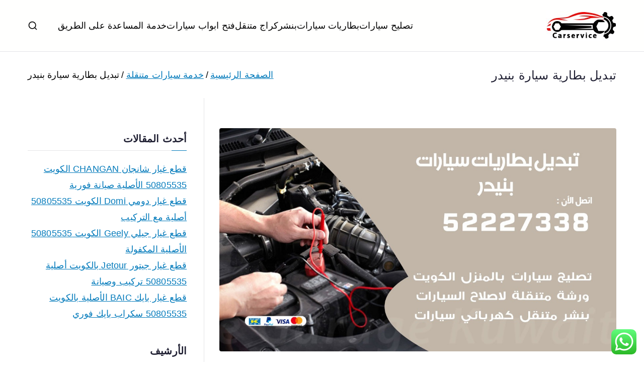

--- FILE ---
content_type: text/html; charset=UTF-8
request_url: https://binshr.services/tag/%D8%AA%D8%A8%D8%AF%D9%8A%D9%84-%D8%A8%D8%B7%D8%A7%D8%B1%D9%8A%D8%A9-%D8%B3%D9%8A%D8%A7%D8%B1%D8%A9-%D8%A8%D9%86%D9%8A%D8%AF%D8%B1/
body_size: 19717
content:

<!doctype html>
		<html dir="rtl" lang="ar">
		
	<head>

				<meta charset="UTF-8">
		<meta name="viewport" content="width=device-width, initial-scale=1">
		<link rel="profile" href="https://gmpg.org/xfn/11">
		
		<meta name='robots' content='index, follow, max-image-preview:large, max-snippet:-1, max-video-preview:-1' />

	<!-- This site is optimized with the Yoast SEO plugin v26.8 - https://yoast.com/product/yoast-seo-wordpress/ -->
	<title>تبديل بطارية سيارة بنيدر Archives - بنشر متنقل الكويت</title>
	<link rel="canonical" href="https://binshr.services/tag/تبديل-بطارية-سيارة-بنيدر/" />
	<meta property="og:locale" content="ar_AR" />
	<meta property="og:type" content="article" />
	<meta property="og:title" content="تبديل بطارية سيارة بنيدر Archives - بنشر متنقل الكويت" />
	<meta property="og:url" content="https://binshr.services/tag/تبديل-بطارية-سيارة-بنيدر/" />
	<meta property="og:site_name" content="بنشر متنقل الكويت" />
	<meta name="twitter:card" content="summary_large_image" />
	<meta name="twitter:site" content="@Carelectrician" />
	<script type="application/ld+json" class="yoast-schema-graph">{"@context":"https://schema.org","@graph":[{"@type":"CollectionPage","@id":"https://binshr.services/tag/%d8%aa%d8%a8%d8%af%d9%8a%d9%84-%d8%a8%d8%b7%d8%a7%d8%b1%d9%8a%d8%a9-%d8%b3%d9%8a%d8%a7%d8%b1%d8%a9-%d8%a8%d9%86%d9%8a%d8%af%d8%b1/","url":"https://binshr.services/tag/%d8%aa%d8%a8%d8%af%d9%8a%d9%84-%d8%a8%d8%b7%d8%a7%d8%b1%d9%8a%d8%a9-%d8%b3%d9%8a%d8%a7%d8%b1%d8%a9-%d8%a8%d9%86%d9%8a%d8%af%d8%b1/","name":"تبديل بطارية سيارة بنيدر Archives - بنشر متنقل الكويت","isPartOf":{"@id":"/#website"},"primaryImageOfPage":{"@id":"https://binshr.services/tag/%d8%aa%d8%a8%d8%af%d9%8a%d9%84-%d8%a8%d8%b7%d8%a7%d8%b1%d9%8a%d8%a9-%d8%b3%d9%8a%d8%a7%d8%b1%d8%a9-%d8%a8%d9%86%d9%8a%d8%af%d8%b1/#primaryimage"},"image":{"@id":"https://binshr.services/tag/%d8%aa%d8%a8%d8%af%d9%8a%d9%84-%d8%a8%d8%b7%d8%a7%d8%b1%d9%8a%d8%a9-%d8%b3%d9%8a%d8%a7%d8%b1%d8%a9-%d8%a8%d9%86%d9%8a%d8%af%d8%b1/#primaryimage"},"thumbnailUrl":"https://binshr.services/wp-content/uploads/2020/04/WhatsApp-Image-2020-04-08-at-9.19.56-PM-7.jpeg","breadcrumb":{"@id":"https://binshr.services/tag/%d8%aa%d8%a8%d8%af%d9%8a%d9%84-%d8%a8%d8%b7%d8%a7%d8%b1%d9%8a%d8%a9-%d8%b3%d9%8a%d8%a7%d8%b1%d8%a9-%d8%a8%d9%86%d9%8a%d8%af%d8%b1/#breadcrumb"},"inLanguage":"ar"},{"@type":"ImageObject","inLanguage":"ar","@id":"https://binshr.services/tag/%d8%aa%d8%a8%d8%af%d9%8a%d9%84-%d8%a8%d8%b7%d8%a7%d8%b1%d9%8a%d8%a9-%d8%b3%d9%8a%d8%a7%d8%b1%d8%a9-%d8%a8%d9%86%d9%8a%d8%af%d8%b1/#primaryimage","url":"https://binshr.services/wp-content/uploads/2020/04/WhatsApp-Image-2020-04-08-at-9.19.56-PM-7.jpeg","contentUrl":"https://binshr.services/wp-content/uploads/2020/04/WhatsApp-Image-2020-04-08-at-9.19.56-PM-7.jpeg","width":1200,"height":675,"caption":"تبديل بطارية سيارة بنيدر"},{"@type":"BreadcrumbList","@id":"https://binshr.services/tag/%d8%aa%d8%a8%d8%af%d9%8a%d9%84-%d8%a8%d8%b7%d8%a7%d8%b1%d9%8a%d8%a9-%d8%b3%d9%8a%d8%a7%d8%b1%d8%a9-%d8%a8%d9%86%d9%8a%d8%af%d8%b1/#breadcrumb","itemListElement":[{"@type":"ListItem","position":1,"name":"Home","item":"https://binshr.services/"},{"@type":"ListItem","position":2,"name":"تبديل بطارية سيارة بنيدر"}]},{"@type":"WebSite","@id":"/#website","url":"/","name":"بنشر متنقل الكويت","description":"بنشر متنقل الكويت كهرباء وبنشر تبديل تواير تواير اطارات عجلات  تصليح وصيانة سيارات امام المنزل تبديل بطاريات بارخص الاسعار","publisher":{"@id":"/#organization"},"potentialAction":[{"@type":"SearchAction","target":{"@type":"EntryPoint","urlTemplate":"/?s={search_term_string}"},"query-input":{"@type":"PropertyValueSpecification","valueRequired":true,"valueName":"search_term_string"}}],"inLanguage":"ar"},{"@type":"Organization","@id":"/#organization","name":"بنشر متنقل الكويت","url":"/","logo":{"@type":"ImageObject","inLanguage":"ar","@id":"/#/schema/logo/image/","url":"https://binshr.services/wp-content/uploads/2020/03/لوقو-بنشر-تصليح-سيارت.jpeg","contentUrl":"https://binshr.services/wp-content/uploads/2020/03/لوقو-بنشر-تصليح-سيارت.jpeg","width":140,"height":62,"caption":"بنشر متنقل الكويت"},"image":{"@id":"/#/schema/logo/image/"},"sameAs":["https://business.facebook.com/fixautos.kw/","https://x.com/Carelectrician","https://www.instagram.com/carelectrician/","https://www.linkedin.com/in/بنشر-متنقل-الكويت-خدمة-سيارات-5413371a5/"]}]}</script>
	<!-- / Yoast SEO plugin. -->


<link rel='dns-prefetch' href='//fonts.googleapis.com' />
<link rel="alternate" type="application/rss+xml" title="بنشر متنقل الكويت  &laquo; الخلاصة" href="https://binshr.services/feed/" />
<link rel="alternate" type="application/rss+xml" title="بنشر متنقل الكويت  &laquo; خلاصة التعليقات" href="https://binshr.services/comments/feed/" />
<link rel="alternate" type="application/rss+xml" title="بنشر متنقل الكويت  &laquo; تبديل بطارية سيارة بنيدر خلاصة الوسوم" href="https://binshr.services/tag/%d8%aa%d8%a8%d8%af%d9%8a%d9%84-%d8%a8%d8%b7%d8%a7%d8%b1%d9%8a%d8%a9-%d8%b3%d9%8a%d8%a7%d8%b1%d8%a9-%d8%a8%d9%86%d9%8a%d8%af%d8%b1/feed/" />
<style id='wp-img-auto-sizes-contain-inline-css' type='text/css'>
img:is([sizes=auto i],[sizes^="auto," i]){contain-intrinsic-size:3000px 1500px}
/*# sourceURL=wp-img-auto-sizes-contain-inline-css */
</style>
<link rel='stylesheet' id='ht_ctc_main_css-css' href='https://binshr.services/wp-content/plugins/click-to-chat-for-whatsapp/new/inc/assets/css/main.css?ver=4.36' type='text/css' media='all' />
<style id='wp-emoji-styles-inline-css' type='text/css'>

	img.wp-smiley, img.emoji {
		display: inline !important;
		border: none !important;
		box-shadow: none !important;
		height: 1em !important;
		width: 1em !important;
		margin: 0 0.07em !important;
		vertical-align: -0.1em !important;
		background: none !important;
		padding: 0 !important;
	}
/*# sourceURL=wp-emoji-styles-inline-css */
</style>
<link rel='stylesheet' id='wp-block-library-rtl-css' href='https://binshr.services/wp-includes/css/dist/block-library/style-rtl.min.css?ver=20c5b45a88e059f095bb2d334b9eb574' type='text/css' media='all' />
<style id='wp-block-library-theme-inline-css' type='text/css'>
.wp-block-audio :where(figcaption){color:#555;font-size:13px;text-align:center}.is-dark-theme .wp-block-audio :where(figcaption){color:#ffffffa6}.wp-block-audio{margin:0 0 1em}.wp-block-code{border:1px solid #ccc;border-radius:4px;font-family:Menlo,Consolas,monaco,monospace;padding:.8em 1em}.wp-block-embed :where(figcaption){color:#555;font-size:13px;text-align:center}.is-dark-theme .wp-block-embed :where(figcaption){color:#ffffffa6}.wp-block-embed{margin:0 0 1em}.blocks-gallery-caption{color:#555;font-size:13px;text-align:center}.is-dark-theme .blocks-gallery-caption{color:#ffffffa6}:root :where(.wp-block-image figcaption){color:#555;font-size:13px;text-align:center}.is-dark-theme :root :where(.wp-block-image figcaption){color:#ffffffa6}.wp-block-image{margin:0 0 1em}.wp-block-pullquote{border-bottom:4px solid;border-top:4px solid;color:currentColor;margin-bottom:1.75em}.wp-block-pullquote :where(cite),.wp-block-pullquote :where(footer),.wp-block-pullquote__citation{color:currentColor;font-size:.8125em;font-style:normal;text-transform:uppercase}.wp-block-quote{border-left:.25em solid;margin:0 0 1.75em;padding-left:1em}.wp-block-quote cite,.wp-block-quote footer{color:currentColor;font-size:.8125em;font-style:normal;position:relative}.wp-block-quote:where(.has-text-align-right){border-left:none;border-right:.25em solid;padding-left:0;padding-right:1em}.wp-block-quote:where(.has-text-align-center){border:none;padding-left:0}.wp-block-quote.is-large,.wp-block-quote.is-style-large,.wp-block-quote:where(.is-style-plain){border:none}.wp-block-search .wp-block-search__label{font-weight:700}.wp-block-search__button{border:1px solid #ccc;padding:.375em .625em}:where(.wp-block-group.has-background){padding:1.25em 2.375em}.wp-block-separator.has-css-opacity{opacity:.4}.wp-block-separator{border:none;border-bottom:2px solid;margin-left:auto;margin-right:auto}.wp-block-separator.has-alpha-channel-opacity{opacity:1}.wp-block-separator:not(.is-style-wide):not(.is-style-dots){width:100px}.wp-block-separator.has-background:not(.is-style-dots){border-bottom:none;height:1px}.wp-block-separator.has-background:not(.is-style-wide):not(.is-style-dots){height:2px}.wp-block-table{margin:0 0 1em}.wp-block-table td,.wp-block-table th{word-break:normal}.wp-block-table :where(figcaption){color:#555;font-size:13px;text-align:center}.is-dark-theme .wp-block-table :where(figcaption){color:#ffffffa6}.wp-block-video :where(figcaption){color:#555;font-size:13px;text-align:center}.is-dark-theme .wp-block-video :where(figcaption){color:#ffffffa6}.wp-block-video{margin:0 0 1em}:root :where(.wp-block-template-part.has-background){margin-bottom:0;margin-top:0;padding:1.25em 2.375em}
/*# sourceURL=/wp-includes/css/dist/block-library/theme.min.css */
</style>
<style id='global-styles-inline-css' type='text/css'>
:root{--wp--preset--aspect-ratio--square: 1;--wp--preset--aspect-ratio--4-3: 4/3;--wp--preset--aspect-ratio--3-4: 3/4;--wp--preset--aspect-ratio--3-2: 3/2;--wp--preset--aspect-ratio--2-3: 2/3;--wp--preset--aspect-ratio--16-9: 16/9;--wp--preset--aspect-ratio--9-16: 9/16;--wp--preset--color--black: #000000;--wp--preset--color--cyan-bluish-gray: #abb8c3;--wp--preset--color--white: #ffffff;--wp--preset--color--pale-pink: #f78da7;--wp--preset--color--vivid-red: #cf2e2e;--wp--preset--color--luminous-vivid-orange: #ff6900;--wp--preset--color--luminous-vivid-amber: #fcb900;--wp--preset--color--light-green-cyan: #7bdcb5;--wp--preset--color--vivid-green-cyan: #00d084;--wp--preset--color--pale-cyan-blue: #8ed1fc;--wp--preset--color--vivid-cyan-blue: #0693e3;--wp--preset--color--vivid-purple: #9b51e0;--wp--preset--color--zakra-color-1: #027ABB;--wp--preset--color--zakra-color-2: #015EA0;--wp--preset--color--zakra-color-3: #FFFFFF;--wp--preset--color--zakra-color-4: #F6FEFC;--wp--preset--color--zakra-color-5: #181818;--wp--preset--color--zakra-color-6: #1F1F32;--wp--preset--color--zakra-color-7: #3F3F46;--wp--preset--color--zakra-color-8: #FFFFFF;--wp--preset--color--zakra-color-9: #E4E4E7;--wp--preset--gradient--vivid-cyan-blue-to-vivid-purple: linear-gradient(135deg,rgb(6,147,227) 0%,rgb(155,81,224) 100%);--wp--preset--gradient--light-green-cyan-to-vivid-green-cyan: linear-gradient(135deg,rgb(122,220,180) 0%,rgb(0,208,130) 100%);--wp--preset--gradient--luminous-vivid-amber-to-luminous-vivid-orange: linear-gradient(135deg,rgb(252,185,0) 0%,rgb(255,105,0) 100%);--wp--preset--gradient--luminous-vivid-orange-to-vivid-red: linear-gradient(135deg,rgb(255,105,0) 0%,rgb(207,46,46) 100%);--wp--preset--gradient--very-light-gray-to-cyan-bluish-gray: linear-gradient(135deg,rgb(238,238,238) 0%,rgb(169,184,195) 100%);--wp--preset--gradient--cool-to-warm-spectrum: linear-gradient(135deg,rgb(74,234,220) 0%,rgb(151,120,209) 20%,rgb(207,42,186) 40%,rgb(238,44,130) 60%,rgb(251,105,98) 80%,rgb(254,248,76) 100%);--wp--preset--gradient--blush-light-purple: linear-gradient(135deg,rgb(255,206,236) 0%,rgb(152,150,240) 100%);--wp--preset--gradient--blush-bordeaux: linear-gradient(135deg,rgb(254,205,165) 0%,rgb(254,45,45) 50%,rgb(107,0,62) 100%);--wp--preset--gradient--luminous-dusk: linear-gradient(135deg,rgb(255,203,112) 0%,rgb(199,81,192) 50%,rgb(65,88,208) 100%);--wp--preset--gradient--pale-ocean: linear-gradient(135deg,rgb(255,245,203) 0%,rgb(182,227,212) 50%,rgb(51,167,181) 100%);--wp--preset--gradient--electric-grass: linear-gradient(135deg,rgb(202,248,128) 0%,rgb(113,206,126) 100%);--wp--preset--gradient--midnight: linear-gradient(135deg,rgb(2,3,129) 0%,rgb(40,116,252) 100%);--wp--preset--font-size--small: 13px;--wp--preset--font-size--medium: 20px;--wp--preset--font-size--large: 36px;--wp--preset--font-size--x-large: 42px;--wp--preset--spacing--20: 0.44rem;--wp--preset--spacing--30: 0.67rem;--wp--preset--spacing--40: 1rem;--wp--preset--spacing--50: 1.5rem;--wp--preset--spacing--60: 2.25rem;--wp--preset--spacing--70: 3.38rem;--wp--preset--spacing--80: 5.06rem;--wp--preset--shadow--natural: 6px 6px 9px rgba(0, 0, 0, 0.2);--wp--preset--shadow--deep: 12px 12px 50px rgba(0, 0, 0, 0.4);--wp--preset--shadow--sharp: 6px 6px 0px rgba(0, 0, 0, 0.2);--wp--preset--shadow--outlined: 6px 6px 0px -3px rgb(255, 255, 255), 6px 6px rgb(0, 0, 0);--wp--preset--shadow--crisp: 6px 6px 0px rgb(0, 0, 0);}:root { --wp--style--global--content-size: 760px;--wp--style--global--wide-size: 1160px; }:where(body) { margin: 0; }.wp-site-blocks > .alignleft { float: left; margin-right: 2em; }.wp-site-blocks > .alignright { float: right; margin-left: 2em; }.wp-site-blocks > .aligncenter { justify-content: center; margin-left: auto; margin-right: auto; }:where(.wp-site-blocks) > * { margin-block-start: 24px; margin-block-end: 0; }:where(.wp-site-blocks) > :first-child { margin-block-start: 0; }:where(.wp-site-blocks) > :last-child { margin-block-end: 0; }:root { --wp--style--block-gap: 24px; }:root :where(.is-layout-flow) > :first-child{margin-block-start: 0;}:root :where(.is-layout-flow) > :last-child{margin-block-end: 0;}:root :where(.is-layout-flow) > *{margin-block-start: 24px;margin-block-end: 0;}:root :where(.is-layout-constrained) > :first-child{margin-block-start: 0;}:root :where(.is-layout-constrained) > :last-child{margin-block-end: 0;}:root :where(.is-layout-constrained) > *{margin-block-start: 24px;margin-block-end: 0;}:root :where(.is-layout-flex){gap: 24px;}:root :where(.is-layout-grid){gap: 24px;}.is-layout-flow > .alignleft{float: left;margin-inline-start: 0;margin-inline-end: 2em;}.is-layout-flow > .alignright{float: right;margin-inline-start: 2em;margin-inline-end: 0;}.is-layout-flow > .aligncenter{margin-left: auto !important;margin-right: auto !important;}.is-layout-constrained > .alignleft{float: left;margin-inline-start: 0;margin-inline-end: 2em;}.is-layout-constrained > .alignright{float: right;margin-inline-start: 2em;margin-inline-end: 0;}.is-layout-constrained > .aligncenter{margin-left: auto !important;margin-right: auto !important;}.is-layout-constrained > :where(:not(.alignleft):not(.alignright):not(.alignfull)){max-width: var(--wp--style--global--content-size);margin-left: auto !important;margin-right: auto !important;}.is-layout-constrained > .alignwide{max-width: var(--wp--style--global--wide-size);}body .is-layout-flex{display: flex;}.is-layout-flex{flex-wrap: wrap;align-items: center;}.is-layout-flex > :is(*, div){margin: 0;}body .is-layout-grid{display: grid;}.is-layout-grid > :is(*, div){margin: 0;}body{padding-top: 0px;padding-right: 0px;padding-bottom: 0px;padding-left: 0px;}a:where(:not(.wp-element-button)){text-decoration: underline;}:root :where(.wp-element-button, .wp-block-button__link){background-color: #32373c;border-width: 0;color: #fff;font-family: inherit;font-size: inherit;font-style: inherit;font-weight: inherit;letter-spacing: inherit;line-height: inherit;padding-top: calc(0.667em + 2px);padding-right: calc(1.333em + 2px);padding-bottom: calc(0.667em + 2px);padding-left: calc(1.333em + 2px);text-decoration: none;text-transform: inherit;}.has-black-color{color: var(--wp--preset--color--black) !important;}.has-cyan-bluish-gray-color{color: var(--wp--preset--color--cyan-bluish-gray) !important;}.has-white-color{color: var(--wp--preset--color--white) !important;}.has-pale-pink-color{color: var(--wp--preset--color--pale-pink) !important;}.has-vivid-red-color{color: var(--wp--preset--color--vivid-red) !important;}.has-luminous-vivid-orange-color{color: var(--wp--preset--color--luminous-vivid-orange) !important;}.has-luminous-vivid-amber-color{color: var(--wp--preset--color--luminous-vivid-amber) !important;}.has-light-green-cyan-color{color: var(--wp--preset--color--light-green-cyan) !important;}.has-vivid-green-cyan-color{color: var(--wp--preset--color--vivid-green-cyan) !important;}.has-pale-cyan-blue-color{color: var(--wp--preset--color--pale-cyan-blue) !important;}.has-vivid-cyan-blue-color{color: var(--wp--preset--color--vivid-cyan-blue) !important;}.has-vivid-purple-color{color: var(--wp--preset--color--vivid-purple) !important;}.has-zakra-color-1-color{color: var(--wp--preset--color--zakra-color-1) !important;}.has-zakra-color-2-color{color: var(--wp--preset--color--zakra-color-2) !important;}.has-zakra-color-3-color{color: var(--wp--preset--color--zakra-color-3) !important;}.has-zakra-color-4-color{color: var(--wp--preset--color--zakra-color-4) !important;}.has-zakra-color-5-color{color: var(--wp--preset--color--zakra-color-5) !important;}.has-zakra-color-6-color{color: var(--wp--preset--color--zakra-color-6) !important;}.has-zakra-color-7-color{color: var(--wp--preset--color--zakra-color-7) !important;}.has-zakra-color-8-color{color: var(--wp--preset--color--zakra-color-8) !important;}.has-zakra-color-9-color{color: var(--wp--preset--color--zakra-color-9) !important;}.has-black-background-color{background-color: var(--wp--preset--color--black) !important;}.has-cyan-bluish-gray-background-color{background-color: var(--wp--preset--color--cyan-bluish-gray) !important;}.has-white-background-color{background-color: var(--wp--preset--color--white) !important;}.has-pale-pink-background-color{background-color: var(--wp--preset--color--pale-pink) !important;}.has-vivid-red-background-color{background-color: var(--wp--preset--color--vivid-red) !important;}.has-luminous-vivid-orange-background-color{background-color: var(--wp--preset--color--luminous-vivid-orange) !important;}.has-luminous-vivid-amber-background-color{background-color: var(--wp--preset--color--luminous-vivid-amber) !important;}.has-light-green-cyan-background-color{background-color: var(--wp--preset--color--light-green-cyan) !important;}.has-vivid-green-cyan-background-color{background-color: var(--wp--preset--color--vivid-green-cyan) !important;}.has-pale-cyan-blue-background-color{background-color: var(--wp--preset--color--pale-cyan-blue) !important;}.has-vivid-cyan-blue-background-color{background-color: var(--wp--preset--color--vivid-cyan-blue) !important;}.has-vivid-purple-background-color{background-color: var(--wp--preset--color--vivid-purple) !important;}.has-zakra-color-1-background-color{background-color: var(--wp--preset--color--zakra-color-1) !important;}.has-zakra-color-2-background-color{background-color: var(--wp--preset--color--zakra-color-2) !important;}.has-zakra-color-3-background-color{background-color: var(--wp--preset--color--zakra-color-3) !important;}.has-zakra-color-4-background-color{background-color: var(--wp--preset--color--zakra-color-4) !important;}.has-zakra-color-5-background-color{background-color: var(--wp--preset--color--zakra-color-5) !important;}.has-zakra-color-6-background-color{background-color: var(--wp--preset--color--zakra-color-6) !important;}.has-zakra-color-7-background-color{background-color: var(--wp--preset--color--zakra-color-7) !important;}.has-zakra-color-8-background-color{background-color: var(--wp--preset--color--zakra-color-8) !important;}.has-zakra-color-9-background-color{background-color: var(--wp--preset--color--zakra-color-9) !important;}.has-black-border-color{border-color: var(--wp--preset--color--black) !important;}.has-cyan-bluish-gray-border-color{border-color: var(--wp--preset--color--cyan-bluish-gray) !important;}.has-white-border-color{border-color: var(--wp--preset--color--white) !important;}.has-pale-pink-border-color{border-color: var(--wp--preset--color--pale-pink) !important;}.has-vivid-red-border-color{border-color: var(--wp--preset--color--vivid-red) !important;}.has-luminous-vivid-orange-border-color{border-color: var(--wp--preset--color--luminous-vivid-orange) !important;}.has-luminous-vivid-amber-border-color{border-color: var(--wp--preset--color--luminous-vivid-amber) !important;}.has-light-green-cyan-border-color{border-color: var(--wp--preset--color--light-green-cyan) !important;}.has-vivid-green-cyan-border-color{border-color: var(--wp--preset--color--vivid-green-cyan) !important;}.has-pale-cyan-blue-border-color{border-color: var(--wp--preset--color--pale-cyan-blue) !important;}.has-vivid-cyan-blue-border-color{border-color: var(--wp--preset--color--vivid-cyan-blue) !important;}.has-vivid-purple-border-color{border-color: var(--wp--preset--color--vivid-purple) !important;}.has-zakra-color-1-border-color{border-color: var(--wp--preset--color--zakra-color-1) !important;}.has-zakra-color-2-border-color{border-color: var(--wp--preset--color--zakra-color-2) !important;}.has-zakra-color-3-border-color{border-color: var(--wp--preset--color--zakra-color-3) !important;}.has-zakra-color-4-border-color{border-color: var(--wp--preset--color--zakra-color-4) !important;}.has-zakra-color-5-border-color{border-color: var(--wp--preset--color--zakra-color-5) !important;}.has-zakra-color-6-border-color{border-color: var(--wp--preset--color--zakra-color-6) !important;}.has-zakra-color-7-border-color{border-color: var(--wp--preset--color--zakra-color-7) !important;}.has-zakra-color-8-border-color{border-color: var(--wp--preset--color--zakra-color-8) !important;}.has-zakra-color-9-border-color{border-color: var(--wp--preset--color--zakra-color-9) !important;}.has-vivid-cyan-blue-to-vivid-purple-gradient-background{background: var(--wp--preset--gradient--vivid-cyan-blue-to-vivid-purple) !important;}.has-light-green-cyan-to-vivid-green-cyan-gradient-background{background: var(--wp--preset--gradient--light-green-cyan-to-vivid-green-cyan) !important;}.has-luminous-vivid-amber-to-luminous-vivid-orange-gradient-background{background: var(--wp--preset--gradient--luminous-vivid-amber-to-luminous-vivid-orange) !important;}.has-luminous-vivid-orange-to-vivid-red-gradient-background{background: var(--wp--preset--gradient--luminous-vivid-orange-to-vivid-red) !important;}.has-very-light-gray-to-cyan-bluish-gray-gradient-background{background: var(--wp--preset--gradient--very-light-gray-to-cyan-bluish-gray) !important;}.has-cool-to-warm-spectrum-gradient-background{background: var(--wp--preset--gradient--cool-to-warm-spectrum) !important;}.has-blush-light-purple-gradient-background{background: var(--wp--preset--gradient--blush-light-purple) !important;}.has-blush-bordeaux-gradient-background{background: var(--wp--preset--gradient--blush-bordeaux) !important;}.has-luminous-dusk-gradient-background{background: var(--wp--preset--gradient--luminous-dusk) !important;}.has-pale-ocean-gradient-background{background: var(--wp--preset--gradient--pale-ocean) !important;}.has-electric-grass-gradient-background{background: var(--wp--preset--gradient--electric-grass) !important;}.has-midnight-gradient-background{background: var(--wp--preset--gradient--midnight) !important;}.has-small-font-size{font-size: var(--wp--preset--font-size--small) !important;}.has-medium-font-size{font-size: var(--wp--preset--font-size--medium) !important;}.has-large-font-size{font-size: var(--wp--preset--font-size--large) !important;}.has-x-large-font-size{font-size: var(--wp--preset--font-size--x-large) !important;}
:root :where(.wp-block-pullquote){font-size: 1.5em;line-height: 1.6;}
/*# sourceURL=global-styles-inline-css */
</style>
<link rel='stylesheet' id='dashicons-css' href='https://binshr.services/wp-includes/css/dashicons.min.css?ver=20c5b45a88e059f095bb2d334b9eb574' type='text/css' media='all' />
<link rel='stylesheet' id='everest-forms-general-rtl-css' href='https://binshr.services/wp-content/plugins/everest-forms/assets/css/everest-forms-rtl.css?ver=3.4.1' type='text/css' media='all' />
<link rel='stylesheet' id='jquery-intl-tel-input-css' href='https://binshr.services/wp-content/plugins/everest-forms/assets/css/intlTelInput.css?ver=3.4.1' type='text/css' media='all' />
<link rel='stylesheet' id='font-awesome-all-css' href='https://binshr.services/wp-content/themes/zakra/inc/customizer/customind/assets/fontawesome/v6/css/all.min.css?ver=6.2.4' type='text/css' media='all' />
<link crossorigin="anonymous" rel='stylesheet' id='zakra_google_fonts-css' href='https://fonts.googleapis.com/css?family=-apple-system%2C+blinkmacsystemfont%2C+segoe+ui%2C+roboto%2C+oxygen-sans%2C+ubuntu%2C+cantarell%2C+helvetica+neue%2C+helvetica%2C+arial%2C+sans-serif%3A400&#038;ver=4.2.0' type='text/css' media='all' />
<link rel='stylesheet' id='zakra-style-rtl-css' href='https://binshr.services/wp-content/themes/zakra/style-rtl.css?ver=4.2.0' type='text/css' media='all' />
<style id='zakra-style-inline-css' type='text/css'>
.zak-header-builder .zak-header-top-row{background-color:#18181B;}.zak-header-builder .zak-main-nav{border-bottom-color:#e9ecef;}.zak-header-builder .zak-secondary-nav{border-bottom-color:#e9ecef;}.zak-header-builder .zak-tertiary-menu{border-bottom-color:#e9ecef;}.zak-header-builder .zak-header-buttons .zak-header-button .zak-button{background-color:#027abb;}.zak-footer-builder .zak-footer-bottom-row{background-color:#18181B;}.zak-footer-builder .zak-footer-bottom-row{border-color:#3F3F46;}.zak-footer-builder .zak-footer-bottom-row{color:#fafafa;}.zak-header-builder, .zak-header-sticky-wrapper .sticky-header{border-color:#E4E4E7;}.zak-footer-builder .zak-footer-main-row ul li{border-bottom-color:#e9ecef;}:root{--top-grid-columns: 4;
			--main-grid-columns: 4;
			--bottom-grid-columns: 1;
			} .zak-footer-builder .zak-bottom-row{justify-items: center;} .zak-footer-builder .zak-footer-main-row .widget-title, .zak-footer-builder .zak-footer-main-row h1, .zak-footer-builder .zak-footer-main-row h2, .zak-footer-builder .zak-footer-main-row h3, .zak-footer-builder .zak-footer-main-row h4, .zak-footer-builder .zak-footer-main-row h5, .zak-footer-builder .zak-footer-main-row h6{color:#0c0c0c;}.zak-footer-builder .zak-footer-bottom-row .zak-footer-col{flex-direction: column;}.zak-footer-builder .zak-footer-main-row .zak-footer-col{flex-direction: column;}.zak-footer-builder .zak-footer-top-row .zak-footer-col{flex-direction: column;}.zak-footer-builder .zak-copyright{text-align: center;}.zak-footer-builder .zak-footer-nav{display: flex; justify-content: center;}.zak-footer-builder .zak-footer-nav-2{display: flex; justify-content: center;}.zak-footer-builder .zak-html-1{text-align: center;}.zak-footer-builder .zak-html-2{text-align: center;}.zak-footer-builder .footer-social-icons{text-align: ;}.zak-footer-builder .widget-footer-sidebar-1{text-align: ;}.zak-footer-builder .widget-footer-sidebar-2{text-align: ;}.zak-footer-builder .widget-footer-sidebar-3{text-align: ;}.zak-footer-builder .widget-footer-sidebar-4{text-align: ;}.zak-footer-builder .widget-footer-bar-col-1-sidebar{text-align: ;}.zak-footer-builder .widget-footer-bar-col-2-sidebar{text-align: ;} :root{--zakra-color-1: #027ABB;--zakra-color-2: #015EA0;--zakra-color-3: #FFFFFF;--zakra-color-4: #F6FEFC;--zakra-color-5: #181818;--zakra-color-6: #1F1F32;--zakra-color-7: #3F3F46;--zakra-color-8: #FFFFFF;--zakra-color-9: #E4E4E7;}@media screen and (min-width: 768px) {.zak-primary{width:70%;}}a:hover, a:focus,
				.zak-primary-nav ul li:hover > a,
				.zak-primary-nav ul .current_page_item > a,
				.zak-entry-summary a,
				.zak-entry-meta a, .zak-post-content .zak-entry-footer a:hover,
				.pagebuilder-content a, .zak-style-2 .zak-entry-meta span,
				.zak-style-2 .zak-entry-meta a,
				.entry-title:hover a,
				.zak-breadcrumbs .trail-items a,
				.breadcrumbs .trail-items a,
				.entry-content a,
				.edit-link a,
				.zak-footer-bar a:hover,
				.widget li a,
				#comments .comment-content a,
				#comments .reply,
				button:hover,
				.zak-button:hover,
				.zak-entry-footer .edit-link a,
				.zak-header-action .yith-wcwl-items-count .yith-wcwl-icon span,
				.pagebuilder-content a, .zak-entry-footer a,
				.zak-header-buttons .zak-header-button--2 .zak-button,
				.zak-header-buttons .zak-header-button .zak-button:hover,
				.woocommerce-cart .coupon button.button{color:#027abb;}.zak-post-content .entry-button:hover .zak-icon,
				.zak-error-404 .zak-button:hover svg,
				.zak-style-2 .zak-entry-meta span .zak-icon,
				.entry-button .zak-icon{fill:#027abb;}blockquote, .wp-block-quote,
				button, input[type="button"],
				input[type="reset"],
				input[type="submit"],
				.wp-block-button .wp-block-button__link,
				blockquote.has-text-align-right, .wp-block-quote.has-text-align-right,
				button:hover,
				.wp-block-button .wp-block-button__link:hover,
				.zak-button:hover,
				.zak-header-buttons .zak-header-button .zak-button,
				.zak-header-buttons .zak-header-button.zak-header-button--2 .zak-button,
				.zak-header-buttons .zak-header-button .zak-button:hover,
				.woocommerce-cart .coupon button.button,
				.woocommerce-cart .actions > button.button{border-color:#027abb;}.zak-primary-nav.zak-layout-1-style-2 > ul > li.current_page_item > a::before,
				.zak-primary-nav.zak-layout-1-style-2 > ul a:hover::before,
				.zak-primary-nav.zak-layout-1-style-2 > ul > li.current-menu-item > a::before,
				.zak-primary-nav.zak-layout-1-style-3 > ul > li.current_page_item > a::before,
				.zak-primary-nav.zak-layout-1-style-3 > ul > li.current-menu-item > a::before,
				.zak-primary-nav.zak-layout-1-style-4 > ul > li.current_page_item > a::before,
				.zak-primary-nav.zak-layout-1-style-4 > ul > li.current-menu-item > a::before,
				.zak-scroll-to-top:hover, button, input[type="button"], input[type="reset"],
				input[type="submit"], .zak-header-buttons .zak-header-button--1 .zak-button,
				.wp-block-button .wp-block-button__link,
				.zak-menu-item-cart .cart-page-link .count,
				.widget .wp-block-heading::before,
				#comments .comments-title::before,
				#comments .comment-reply-title::before,
				.widget .widget-title::before,
				.zak-footer-builder .zak-footer-main-row .widget .wp-block-heading::before,
				.zak-footer-builder .zak-footer-top-row .widget .wp-block-heading::before,
				.zak-footer-builder .zak-footer-bottom-row .widget .wp-block-heading::before,
				.zak-footer-builder .zak-footer-main-row .widget .widget-title::before,
				.zak-footer-builder .zak-footer-top-row .widget .widget-title::before,
				.zak-footer-builder .zak-footer-bottom-row .widget .widget-title::before,
				.woocommerce-cart .actions .coupon button.button:hover,
				.woocommerce-cart .actions > button.button,
				.woocommerce-cart .actions > button.button:hover{background-color:#027abb;}button, input[type="button"],
				input[type="reset"],
				input[type="submit"],
				.wp-block-button .wp-block-button__link,
				.zak-button{border-color:#027abb;background-color:#027abb;}body, .woocommerce-ordering select{color:#000000;}.zak-header, .zak-post, .zak-secondary, .zak-footer-bar, .zak-primary-nav .sub-menu, .zak-primary-nav .sub-menu li, .posts-navigation, #comments, .post-navigation, blockquote, .wp-block-quote, .zak-posts .zak-post, .zak-content-area--boxed .widget{border-color:#E4E4E7;}hr .zak-container--separate, {background-color:#E4E4E7;}.entry-content a{color:#027abb;}.zak-entry-footer a:hover,
				.entry-button:hover,
				.zak-entry-footer a:hover,
				.entry-content a:hover,
				.pagebuilder-content a:hover, .pagebuilder-content a:hover{color:#1e7ba6;}.entry-button:hover .zak-icon{fill:#1e7ba6;}body{font-family:default;font-weight:400;font-size:18px;line-height:1.8;}h1, h2, h3, h4, h5, h6{font-family:-apple-system, blinkmacsystemfont, segoe ui, roboto, oxygen-sans, ubuntu, cantarell, helvetica neue, helvetica, arial, sans-serif;font-weight:400;line-height:1.3;}button, input[type="button"], input[type="reset"], input[type="submit"], #infinite-handle span, .wp-block-button .wp-block-button__link{background-color:#027abb;}.site-title{color:#blank;}.zak-header .zak-top-bar{background-color:#e9ecef;background-size:contain;}.zak-header .zak-main-header{background-color:#fffffe;background-size:contain;}.zak-header-buttons .zak-header-button.zak-header-button--1 .zak-button{background-color:#027abb;}.zak-header .main-navigation{border-bottom-color:#e9ecef;}.zak-page-header, .zak-container--separate .zak-page-header{background-color:#ffffff;background-position:center center;background-size:contain;}.zak-page-header .breadcrumb-trail ul li a:hover {color:#027abb;}.zak-footer-cols{background-color:#fcfcfc;}.zak-footer .zak-footer-cols .widget-title, .zak-footer-cols h1, .zak-footer-cols h2, .zak-footer-cols h3, .zak-footer-cols h4, .zak-footer-cols h5, .zak-footer-cols h6{color:#0c0c0c;}.zak-footer .zak-footer-cols, .zak-footer .zak-footer-cols p{color:#0c0c0b;}.zak-footer .zak-footer-cols a, .zak-footer-col .widget ul a{color:#0c0c0c;}.zak-footer-cols{border-top-color:#0c0b0b;}.zak-footer-cols ul li{border-bottom-color:#e9ecef;}.zak-footer-bar{background-color:#f7f7f7;}.zak-footer-bar{color:#0c0c0c;}.zak-footer-bar a{color:#265cef;}.zak-footer-bar{border-top-color:#3f3f46;}.zak-scroll-to-top:hover{background-color:#1e7ba6;}:root {--e-global-color-zakracolor1: #027ABB;--e-global-color-zakracolor2: #015EA0;--e-global-color-zakracolor3: #FFFFFF;--e-global-color-zakracolor4: #F6FEFC;--e-global-color-zakracolor5: #181818;--e-global-color-zakracolor6: #1F1F32;--e-global-color-zakracolor7: #3F3F46;--e-global-color-zakracolor8: #FFFFFF;--e-global-color-zakracolor9: #E4E4E7;}
/*# sourceURL=zakra-style-inline-css */
</style>
<link rel='stylesheet' id='call-now-button-modern-style-css' href='https://binshr.services/wp-content/plugins/call-now-button/resources/style/modern.css?ver=1.5.5' type='text/css' media='all' />
<script type="text/javascript" src="https://binshr.services/wp-includes/js/jquery/jquery.min.js?ver=3.7.1" id="jquery-core-js"></script>
<script type="text/javascript" src="https://binshr.services/wp-includes/js/jquery/jquery-migrate.min.js?ver=3.4.1" id="jquery-migrate-js"></script>
<link rel="https://api.w.org/" href="https://binshr.services/wp-json/" /><link rel="alternate" title="JSON" type="application/json" href="https://binshr.services/wp-json/wp/v2/tags/1105" /><link rel="EditURI" type="application/rsd+xml" title="RSD" href="https://binshr.services/xmlrpc.php?rsd" />
<meta name="generator" content="Elementor 3.34.2; features: additional_custom_breakpoints; settings: css_print_method-external, google_font-enabled, font_display-auto">
<style type="text/css">.recentcomments a{display:inline !important;padding:0 !important;margin:0 !important;}</style>			<style>
				.e-con.e-parent:nth-of-type(n+4):not(.e-lazyloaded):not(.e-no-lazyload),
				.e-con.e-parent:nth-of-type(n+4):not(.e-lazyloaded):not(.e-no-lazyload) * {
					background-image: none !important;
				}
				@media screen and (max-height: 1024px) {
					.e-con.e-parent:nth-of-type(n+3):not(.e-lazyloaded):not(.e-no-lazyload),
					.e-con.e-parent:nth-of-type(n+3):not(.e-lazyloaded):not(.e-no-lazyload) * {
						background-image: none !important;
					}
				}
				@media screen and (max-height: 640px) {
					.e-con.e-parent:nth-of-type(n+2):not(.e-lazyloaded):not(.e-no-lazyload),
					.e-con.e-parent:nth-of-type(n+2):not(.e-lazyloaded):not(.e-no-lazyload) * {
						background-image: none !important;
					}
				}
			</style>
			
		<style type="text/css">
			            .site-title {
                position: absolute;
                clip: rect(1px, 1px, 1px, 1px);
            }

			
			            .site-description {
                position: absolute;
                clip: rect(1px, 1px, 1px, 1px);
            }

					</style>

		<!-- There is no amphtml version available for this URL. --><link rel="icon" href="https://binshr.services/wp-content/uploads/2020/03/cropped-بنشر-السيارات-المتنقل-32x32.jpg" sizes="32x32" />
<link rel="icon" href="https://binshr.services/wp-content/uploads/2020/03/cropped-بنشر-السيارات-المتنقل-192x192.jpg" sizes="192x192" />
<link rel="apple-touch-icon" href="https://binshr.services/wp-content/uploads/2020/03/cropped-بنشر-السيارات-المتنقل-180x180.jpg" />
<meta name="msapplication-TileImage" content="https://binshr.services/wp-content/uploads/2020/03/cropped-بنشر-السيارات-المتنقل-270x270.jpg" />
		<style type="text/css" id="wp-custom-css">
			.everest-forms .evf-minimal-portfolio .evf-field-container .evf-frontend-row input,
.everest-forms .evf-field-container .evf-frontend-row textarea {
    padding: 16px 24px;
    border-color: #CCC;
    border-radius: 0;
    background-color: #FFF;
}

.everest-forms .evf-field-container .evf-frontend-row textarea {
    height: 150px;
}

.everest-forms .evf-minimal-portfolio button[type=submit] {
    padding: 17px 40px;
    color: #fff;
    background-color: #20c997;
    border: none;
    border-radius: 0;
    transition: 0.5s all;
    font-weight: 800;    
}

.everest-forms .evf-minimal-portfolio button[type=submit]:hover {
    background-color: #1cb487;
}

.everest-forms .evf-minimal-portfolio .evf-submit-container {
    display: flex;
    justify-content: flex-end;
}

.everest-forms .evf-minimal-portfolio .evf-field-container .evf-frontend-row input:focus {
	border-color: #20c997;
}

.widget .gallery-columns-3 .gallery-item {
    margin: 1%;
    max-width: 31.33%;
}		</style>
		
	</head>

<body data-rsssl=1 class="rtl archive tag tag-1105 wp-custom-logo wp-theme-zakra everest-forms-no-js hfeed zak-site-layout--contained zak-site-layout--right zak-container--wide zak-content-area--bordered has-page-header has-breadcrumbs elementor-default elementor-kit-69">


		<div id="page" class="zak-site">
				<a class="skip-link screen-reader-text" href="#zak-content">تخطى إلى المحتوى</a>
		
		<header id="zak-masthead" class="zak-header zak-layout-1 zak-layout-1-style-1">
		
			
					<div class="zak-main-header">
			<div class="zak-container">
				<div class="zak-row">
		
	<div class="zak-header-col zak-header-col--1">

		
<div class="site-branding">
	<a href="https://binshr.services/" class="custom-logo-link" rel="home"><img width="140" height="62" src="https://binshr.services/wp-content/uploads/2020/03/لوقو-بنشر-تصليح-سيارت.jpeg" class="custom-logo" alt="بنشر متنقل الكويت " decoding="async" srcset="https://binshr.services/wp-content/uploads/2020/03/لوقو-بنشر-تصليح-سيارت.jpeg 1x, https://binshr.services/wp-content/uploads/2020/03/لوقو-بنشر-تصليح-سيارت.jpeg 2x" /></a>	<div class="site-info-wrap">
		
		<p class="site-title ">
		<a href="https://binshr.services/" rel="home">بنشر متنقل الكويت </a>
	</p>


				<p class="site-description ">بنشر متنقل الكويت كهرباء وبنشر تبديل تواير تواير اطارات عجلات  تصليح وصيانة سيارات امام المنزل تبديل بطاريات بارخص الاسعار</p>
		</div>
</div><!-- .site-branding -->

	</div> <!-- /.zak-header__block--one -->

	<div class="zak-header-col zak-header-col--2">

					
<nav id="zak-primary-nav" class="zak-main-nav main-navigation zak-primary-nav zak-layout-1 zak-layout-1-style-1">
	<ul id="zak-primary-menu" class="zak-primary-menu"><li id="menu-item-1318" class="menu-item menu-item-type-taxonomy menu-item-object-category menu-item-1318"><a href="https://binshr.services/category/%d8%aa%d8%b5%d9%84%d9%8a%d8%ad-%d8%b3%d9%8a%d8%a7%d8%b1%d8%a7%d8%aa/">تصليح سيارات</a></li>
<li id="menu-item-1319" class="menu-item menu-item-type-taxonomy menu-item-object-category menu-item-1319"><a href="https://binshr.services/category/%d8%a8%d8%b7%d8%a7%d8%b1%d9%8a%d8%a7%d8%aa-%d8%b3%d9%8a%d8%a7%d8%b1%d8%a7%d8%aa/">بطاريات سيارات</a></li>
<li id="menu-item-4211" class="menu-item menu-item-type-taxonomy menu-item-object-category menu-item-4211"><a href="https://binshr.services/category/%d8%a8%d9%86%d8%b4%d8%b1/">بنشر</a></li>
<li id="menu-item-1320" class="menu-item menu-item-type-taxonomy menu-item-object-category menu-item-1320"><a href="https://binshr.services/category/%d9%83%d8%b1%d8%a7%d8%ac-%d9%85%d8%aa%d9%86%d9%82%d9%84/">كراج متنقل</a></li>
<li id="menu-item-8690" class="menu-item menu-item-type-post_type menu-item-object-page menu-item-8690"><a href="https://binshr.services/%d9%81%d8%aa%d8%ad-%d8%a7%d8%a8%d9%88%d8%a7%d8%a8-%d8%b3%d9%8a%d8%a7%d8%b1%d8%a7%d8%aa/">فتح ابواب سيارات</a></li>
<li id="menu-item-8721" class="menu-item menu-item-type-post_type menu-item-object-page menu-item-8721"><a href="https://binshr.services/%d8%ae%d8%af%d9%85%d8%a9-%d8%a7%d9%84%d9%85%d8%b3%d8%a7%d8%b9%d8%af%d8%a9-%d8%b9%d9%84%d9%89-%d8%a7%d9%84%d8%b7%d8%b1%d9%8a%d9%82/">خدمة المساعدة على الطريق</a></li>
</ul></nav><!-- #zak-primary-nav -->


	<div class="zak-header-actions zak-header-actions--desktop">

		<div class="zak-header-action zak-header-search">
	<a href="#" class="zak-header-search__toggle">
			<svg class="zak-icon zakra-icon--magnifying-glass" xmlns="http://www.w3.org/2000/svg" viewBox="0 0 24 24"><path d="M21 22c-.3 0-.5-.1-.7-.3L16.6 18c-1.5 1.2-3.5 2-5.6 2-5 0-9-4-9-9s4-9 9-9 9 4 9 9c0 2.1-.7 4.1-2 5.6l3.7 3.7c.4.4.4 1 0 1.4-.2.2-.4.3-.7.3zM11 4c-3.9 0-7 3.1-7 7s3.1 7 7 7c1.9 0 3.6-.8 4.9-2 0 0 0-.1.1-.1s0 0 .1-.1c1.2-1.3 2-3 2-4.9C18 7.1 14.9 4 11 4z" /></svg>	</a>
			
<div class="zak-search-container">
<form role="search" method="get" class="zak-search-form" action="https://binshr.services/">
	<label class="zak-search-field-label">
		<div class="zak-icon--search">

			<svg class="zak-icon zakra-icon--magnifying-glass" xmlns="http://www.w3.org/2000/svg" viewBox="0 0 24 24"><path d="M21 22c-.3 0-.5-.1-.7-.3L16.6 18c-1.5 1.2-3.5 2-5.6 2-5 0-9-4-9-9s4-9 9-9 9 4 9 9c0 2.1-.7 4.1-2 5.6l3.7 3.7c.4.4.4 1 0 1.4-.2.2-.4.3-.7.3zM11 4c-3.9 0-7 3.1-7 7s3.1 7 7 7c1.9 0 3.6-.8 4.9-2 0 0 0-.1.1-.1s0 0 .1-.1c1.2-1.3 2-3 2-4.9C18 7.1 14.9 4 11 4z" /></svg>
		</div>

		<span class="screen-reader-text">Search for:</span>

		<input type="search"
				class="zak-search-field"
				placeholder="Type &amp; hit Enter &hellip;"
				value=""
				name="s"
				title="Search for:"
		>
	</label>

	<input type="submit" class="zak-search-submit"
			value="Search" />

	</form>
<button class="zak-icon--close" role="button">
</button>
</div>
</div>
			
			</div> <!-- #zak-header-actions -->

	

<div class="zak-toggle-menu "

	>

	
	<button class="zak-menu-toggle"
			aria-label="القائمة الأساسية" >

		<svg class="zak-icon zakra-icon--magnifying-glass-bars" xmlns="http://www.w3.org/2000/svg" viewBox="0 0 24 24"><path d="M17 20H3a1 1 0 0 1 0-2h14a1 1 0 0 1 0 2Zm4-2a1 1 0 0 1-.71-.29L18 15.4a6.29 6.29 0 0 1-10-5A6.43 6.43 0 0 1 14.3 4a6.31 6.31 0 0 1 6.3 6.3 6.22 6.22 0 0 1-1.2 3.7l2.31 2.3a1 1 0 0 1 0 1.42A1 1 0 0 1 21 18ZM14.3 6a4.41 4.41 0 0 0-4.3 4.4 4.25 4.25 0 0 0 4.3 4.2 4.36 4.36 0 0 0 4.3-4.3A4.36 4.36 0 0 0 14.3 6ZM6 14H3a1 1 0 0 1 0-2h3a1 1 0 0 1 0 2Zm0-6H3a1 1 0 0 1 0-2h3a1 1 0 0 1 0 2Z" /></svg>
	</button> <!-- /.zak-menu-toggle -->

	<nav id="zak-mobile-nav" class="zak-main-nav zak-mobile-nav"

		>

		<div class="zak-mobile-nav__header">
							
<div class="zak-search-container">
<form role="search" method="get" class="zak-search-form" action="https://binshr.services/">
	<label class="zak-search-field-label">
		<div class="zak-icon--search">

			<svg class="zak-icon zakra-icon--magnifying-glass" xmlns="http://www.w3.org/2000/svg" viewBox="0 0 24 24"><path d="M21 22c-.3 0-.5-.1-.7-.3L16.6 18c-1.5 1.2-3.5 2-5.6 2-5 0-9-4-9-9s4-9 9-9 9 4 9 9c0 2.1-.7 4.1-2 5.6l3.7 3.7c.4.4.4 1 0 1.4-.2.2-.4.3-.7.3zM11 4c-3.9 0-7 3.1-7 7s3.1 7 7 7c1.9 0 3.6-.8 4.9-2 0 0 0-.1.1-.1s0 0 .1-.1c1.2-1.3 2-3 2-4.9C18 7.1 14.9 4 11 4z" /></svg>
		</div>

		<span class="screen-reader-text">Search for:</span>

		<input type="search"
				class="zak-search-field"
				placeholder="Type &amp; hit Enter &hellip;"
				value=""
				name="s"
				title="Search for:"
		>
	</label>

	<input type="submit" class="zak-search-submit"
			value="Search" />

	</form>
<button class="zak-icon--close" role="button">
</button>
</div>
			
			<!-- Mobile nav close icon. -->
			<button id="zak-mobile-nav-close" class="zak-mobile-nav-close" aria-label="Close Button">
				<svg class="zak-icon zakra-icon--x-mark" xmlns="http://www.w3.org/2000/svg" viewBox="0 0 24 24"><path d="m14 12 7.6-7.6c.6-.6.6-1.5 0-2-.6-.6-1.5-.6-2 0L12 10 4.4 2.4c-.6-.6-1.5-.6-2 0s-.6 1.5 0 2L10 12l-7.6 7.6c-.6.6-.6 1.5 0 2 .3.3.6.4 1 .4s.7-.1 1-.4L12 14l7.6 7.6c.3.3.6.4 1 .4s.7-.1 1-.4c.6-.6.6-1.5 0-2L14 12z" /></svg>			</button>
		</div> <!-- /.zak-mobile-nav__header -->

		<ul id="zak-mobile-menu" class="zak-mobile-menu"><li class="menu-item menu-item-type-taxonomy menu-item-object-category menu-item-1318"><a href="https://binshr.services/category/%d8%aa%d8%b5%d9%84%d9%8a%d8%ad-%d8%b3%d9%8a%d8%a7%d8%b1%d8%a7%d8%aa/">تصليح سيارات</a></li>
<li class="menu-item menu-item-type-taxonomy menu-item-object-category menu-item-1319"><a href="https://binshr.services/category/%d8%a8%d8%b7%d8%a7%d8%b1%d9%8a%d8%a7%d8%aa-%d8%b3%d9%8a%d8%a7%d8%b1%d8%a7%d8%aa/">بطاريات سيارات</a></li>
<li class="menu-item menu-item-type-taxonomy menu-item-object-category menu-item-4211"><a href="https://binshr.services/category/%d8%a8%d9%86%d8%b4%d8%b1/">بنشر</a></li>
<li class="menu-item menu-item-type-taxonomy menu-item-object-category menu-item-1320"><a href="https://binshr.services/category/%d9%83%d8%b1%d8%a7%d8%ac-%d9%85%d8%aa%d9%86%d9%82%d9%84/">كراج متنقل</a></li>
<li class="menu-item menu-item-type-post_type menu-item-object-page menu-item-8690"><a href="https://binshr.services/%d9%81%d8%aa%d8%ad-%d8%a7%d8%a8%d9%88%d8%a7%d8%a8-%d8%b3%d9%8a%d8%a7%d8%b1%d8%a7%d8%aa/">فتح ابواب سيارات</a></li>
<li class="menu-item menu-item-type-post_type menu-item-object-page menu-item-8721"><a href="https://binshr.services/%d8%ae%d8%af%d9%85%d8%a9-%d8%a7%d9%84%d9%85%d8%b3%d8%a7%d8%b9%d8%af%d8%a9-%d8%b9%d9%84%d9%89-%d8%a7%d9%84%d8%b7%d8%b1%d9%8a%d9%82/">خدمة المساعدة على الطريق</a></li>
</ul>
			<div class="zak-mobile-menu-label">
							</div>

		
	</nav> <!-- /#zak-mobile-nav-->

</div> <!-- /.zak-toggle-menu -->

				</div> <!-- /.zak-header__block-two -->

				</div> <!-- /.zak-row -->
			</div> <!-- /.zak-container -->
		</div> <!-- /.zak-main-header -->
		
				</header><!-- #zak-masthead -->
		


<div class="zak-page-header zak-style-1">
	<div class="zak-container">
		<div class="zak-row">
					<div class="zak-page-header__title">
			<h1 class="zak-page-title">

				تبديل بطارية سيارة بنيدر
			</h1>

		</div>
				<div class="zak-breadcrumbs">

			<nav role="navigation" aria-label="العناوين (Breadcrumbs)" class="breadcrumb-trail breadcrumbs" itemprop="breadcrumb"><ul class="trail-items" itemscope itemtype="http://schema.org/BreadcrumbList"><meta name="numberOfItems" content="3" /><meta name="itemListOrder" content="Ascending" /><li itemprop="itemListElement" itemscope itemtype="http://schema.org/ListItem" class="trail-item"><a href="https://binshr.services/" rel="home" itemprop="item"><span itemprop="name">الصفحة الرئيسية</span></a><meta itemprop="position" content="1" /></li><li itemprop="itemListElement" itemscope itemtype="http://schema.org/ListItem" class="trail-item"><a href="https://binshr.services/blog/" itemprop="item"><span itemprop="name">خدمة سيارات متنقلة</span></a><meta itemprop="position" content="2" /></li><li class="trail-item trail-end"><span>تبديل بطارية سيارة بنيدر</span></li></ul></nav>
		</div> <!-- /.zak-breadcrumbs -->
				</div> <!-- /.zak-row-->
	</div> <!-- /.zak-container-->
</div>
<!-- /.page-header -->

		<div id="zak-content" class="zak-content">
					<div class="zak-container">
				<div class="zak-row">
		
	<main id="zak-primary" class="zak-primary">
		
		
			<div class="zak-posts">

				
<article id="post-1591" class="zak-style-1 post-1591 post type-post status-publish format-standard has-post-thumbnail hentry category-188 tag-827 tag-820 tag-67 tag-826 tag-855 tag-825 tag-846 tag-818 tag---2020 tag-850 tag-847 tag-848 tag-849 tag-837 tag-845 tag-834 tag-835 tag-819 tag-838 tag-13 tag-7 tag-842 tag-816 tag-817 tag-812 tag-814 tag-813 tag-841 tag-1105 tag-832 tag-815 tag-1106 tag-811 tag-828 tag-839 tag-96 tag-857 tag-822 tag-70 tag-824 tag-1107 tag-853 tag-823 tag-854 tag-821 tag-836 tag-16 tag-833 tag-856 tag-858 tag-81 tag-829 tag-831 tag-6 tag-843 tag-830 tag-8 tag-840 tag-844 zak-post">

	
		<div class="zak-entry-thumbnail">

			
				<a class="zak-entry-thumbnail__link" href="https://binshr.services/%d8%aa%d8%a8%d8%af%d9%8a%d9%84-%d8%a8%d8%b7%d8%a7%d8%b1%d9%8a%d8%a9-%d8%b3%d9%8a%d8%a7%d8%b1%d8%a9-%d8%a8%d9%86%d9%8a%d8%af%d8%b1/" aria-hidden="true">
					<img fetchpriority="high" width="1200" height="675" src="https://binshr.services/wp-content/uploads/2020/04/WhatsApp-Image-2020-04-08-at-9.19.56-PM-7.jpeg" class="attachment-post-thumbnail size-post-thumbnail wp-post-image" alt="تبديل بطارية سيارة بنيدر 50805535 تبديل بطاريات سيارات متنقل الكويت" decoding="async" srcset="https://binshr.services/wp-content/uploads/2020/04/WhatsApp-Image-2020-04-08-at-9.19.56-PM-7.jpeg 1200w, https://binshr.services/wp-content/uploads/2020/04/WhatsApp-Image-2020-04-08-at-9.19.56-PM-7-300x169.jpeg 300w, https://binshr.services/wp-content/uploads/2020/04/WhatsApp-Image-2020-04-08-at-9.19.56-PM-7-1024x576.jpeg 1024w, https://binshr.services/wp-content/uploads/2020/04/WhatsApp-Image-2020-04-08-at-9.19.56-PM-7-768x432.jpeg 768w" sizes="(max-width: 1200px) 100vw, 1200px" />				</a>
			
		</div><!-- .zak-entry-thumbnail -->
		<div class="zak-post-content">
	<header class="zak-entry-header">
		<h2 class="entry-title"><a href="https://binshr.services/%d8%aa%d8%a8%d8%af%d9%8a%d9%84-%d8%a8%d8%b7%d8%a7%d8%b1%d9%8a%d8%a9-%d8%b3%d9%8a%d8%a7%d8%b1%d8%a9-%d8%a8%d9%86%d9%8a%d8%af%d8%b1/" rel="bookmark">تبديل بطارية سيارة بنيدر 50805535 تبديل بطاريات سيارات متنقل الكويت</a></h2>	</header> <!-- .zak-entry-header -->
	<div class="zak-entry-meta">
		<span class="zak-byline"> بواسطة <span class="author vcard"><a class="url fn n" href="https://binshr.services/author/ammar/">ammar ammar</a></span></span><span class="zak-posted-on">نشر على <a href="https://binshr.services/%d8%aa%d8%a8%d8%af%d9%8a%d9%84-%d8%a8%d8%b7%d8%a7%d8%b1%d9%8a%d8%a9-%d8%b3%d9%8a%d8%a7%d8%b1%d8%a9-%d8%a8%d9%86%d9%8a%d8%af%d8%b1/" rel="bookmark"><time class="entry-date published updated" datetime="2020-04-10T04:12:48+00:00">أبريل 10, 2020</time></a></span><span class="zak-cat-links">نشر في <a href="https://binshr.services/category/%d8%a8%d8%b7%d8%a7%d8%b1%d9%8a%d8%a7%d8%aa-%d8%b3%d9%8a%d8%a7%d8%b1%d8%a7%d8%aa/" rel="category tag">بطاريات سيارات</a></span><span class="zak-tags-links">ذو علامة <a href="https://binshr.services/tag/%d8%a7%d8%ad%d8%b3%d9%86-%d8%a8%d8%b7%d8%a7%d8%b1%d9%8a%d8%a9-%d8%b3%d9%8a%d8%a7%d8%b1%d8%a9/" rel="tag">احسن بطارية سيارة</a>،<a href="https://binshr.services/tag/%d8%a7%d8%b3%d8%b9%d8%a7%d8%b1-%d8%a8%d8%b7%d8%a7%d8%b1%d9%8a%d8%a7%d8%aa-%d8%a7%d9%84%d8%b3%d9%8a%d8%a7%d8%b1%d8%a7%d8%aa/" rel="tag">اسعار بطاريات السيارات</a>،<a href="https://binshr.services/tag/%d8%a7%d8%b5%d9%84%d8%a7%d8%ad-%d8%b3%d9%8a%d8%a7%d8%b1%d8%a7%d8%aa/" rel="tag">اصلاح سيارات</a>،<a href="https://binshr.services/tag/%d8%a7%d9%81%d8%b6%d9%84-%d8%a8%d8%b7%d8%a7%d8%b1%d9%8a%d8%aa-%d8%b3%d9%8a%d8%a7%d8%b1%d8%a9/" rel="tag">افضل بطاريت سيارة</a>،<a href="https://binshr.services/tag/%d8%a7%d9%86%d9%82%d8%a7%d8%b0-%d8%b3%d8%a7%d8%b1%d8%a7%d8%aa/" rel="tag">انقاذ سارات</a>،<a href="https://binshr.services/tag/%d8%a7%d9%86%d9%88%d8%a7%d8%b9-%d8%a8%d8%b7%d8%a7%d8%b1%d9%8a%d8%a7%d8%aa-%d8%a7%d9%84%d8%b3%d9%8a%d8%a7%d8%b1%d8%a7%d8%aa/" rel="tag">انواع بطاريات السيارات</a>،<a href="https://binshr.services/tag/%d8%a8%d8%b7%d8%a7%d8%b1%d9%8a%d8%a7%d8%aa/" rel="tag">بطاريات</a>،<a href="https://binshr.services/tag/%d8%a8%d8%b7%d8%a7%d8%b1%d9%8a%d8%a7%d8%aa-%d8%b3%d9%8a%d8%a7%d8%b1%d8%a7%d8%aa/" rel="tag">بطاريات سيارات</a>،<a href="https://binshr.services/tag/%d8%a8%d8%b7%d8%a7%d8%b1%d9%8a%d8%a7%d8%aa-%d8%b3%d9%8a%d8%a7%d8%b1%d8%a7%d8%aa-2020/" rel="tag">بطاريات سيارات 2020</a>،<a href="https://binshr.services/tag/%d8%a8%d8%b7%d8%a7%d8%b1%d9%8a%d8%a7%d8%aa-%d8%b3%d9%8a%d8%a7%d8%b1%d8%a7%d8%aa-%d8%a7%d9%84%d9%85%d8%a7%d9%86%d9%8a%d8%a9/" rel="tag">بطاريات سيارات المانية</a>،<a href="https://binshr.services/tag/%d8%a8%d8%b7%d8%a7%d8%b1%d9%8a%d8%a7%d8%aa-%d8%b3%d9%8a%d8%a7%d8%b1%d8%a7%d8%aa-%d8%a7%d9%85%d8%b1%d9%8a%d9%83%d9%8a%d8%a9/" rel="tag">بطاريات سيارات امريكية</a>،<a href="https://binshr.services/tag/%d8%a8%d8%b7%d8%a7%d8%b1%d9%8a%d8%a7%d8%aa-%d8%b3%d9%8a%d8%a7%d8%b1%d8%a7%d8%aa-%d9%83%d9%88%d8%b1%d9%8a%d8%a9/" rel="tag">بطاريات سيارات كورية</a>،<a href="https://binshr.services/tag/%d8%a8%d8%b7%d8%a7%d8%b1%d9%8a%d8%a7%d8%aa-%d8%b3%d9%8a%d8%a7%d8%b1%d8%a7%d8%aa-%d9%8a%d8%a7%d8%a8%d8%a7%d9%86%d9%8a%d8%a9/" rel="tag">بطاريات سيارات يابانية</a>،<a href="https://binshr.services/tag/%d8%a8%d8%b7%d8%a7%d8%b1%d9%8a%d8%a7%d8%aa-%d9%84%d9%84%d8%b3%d9%8a%d8%a7%d8%b1%d8%a7%d8%aa/" rel="tag">بطاريات للسيارات</a>،<a href="https://binshr.services/tag/%d8%a8%d8%b7%d8%a7%d8%b1%d9%8a%d8%a9/" rel="tag">بطارية</a>،<a href="https://binshr.services/tag/%d8%a8%d8%b7%d8%a7%d8%b1%d9%8a%d8%a9-%d8%a7%d9%8a-%d8%b3%d9%8a-%d8%af%d9%8a%d9%84%d9%83%d9%88/" rel="tag">بطارية اي سي ديلكو</a>،<a href="https://binshr.services/tag/%d8%a8%d8%b7%d8%a7%d8%b1%d9%8a%d8%a9-%d8%b3%d9%8a%d8%a7%d8%b1%d8%a9-2020/" rel="tag">بطارية سيارة 2020</a>،<a href="https://binshr.services/tag/%d8%a8%d8%b7%d8%a7%d8%b1%d9%8a%d8%a9-%d8%b3%d9%8a%d8%a7%d8%b1%d8%a9-%d8%aa%d8%b1%d9%83%d9%8a%d8%a9/" rel="tag">بطارية سيارة تركية</a>،<a href="https://binshr.services/tag/%d8%a8%d8%b7%d8%a7%d8%b1%d9%8a%d8%a9-%d8%b3%d9%8a%d8%a7%d8%b1%d8%a9-%d9%84%d9%84%d8%a8%d9%8a%d8%b9/" rel="tag">بطارية سيارة للبيع</a>،<a href="https://binshr.services/tag/%d8%a8%d9%83%d8%a7%d8%b1%d9%8a%d8%a7%d8%aa-%d8%b3%d9%8a%d8%a7%d8%b1%d8%a7%d8%aa/" rel="tag">بكاريات سيارات</a>،<a href="https://binshr.services/tag/%d8%a8%d9%86%d8%b4%d8%b1/" rel="tag">بنشر</a>،<a href="https://binshr.services/tag/%d8%a8%d9%86%d8%b4%d8%b1-%d9%85%d8%aa%d9%86%d9%82%d9%84/" rel="tag">بنشر متنقل</a>،<a href="https://binshr.services/tag/%d8%aa%d8%a8%d8%af%d9%8a%d9%84-%d8%a8%d8%a7%d8%aa%d8%b1%d9%8a/" rel="tag">تبديل باتري</a>،<a href="https://binshr.services/tag/%d8%aa%d8%a8%d8%af%d9%8a%d9%84-%d8%a8%d8%b7%d8%a7%d8%b1%d9%8a%d8%a7%d8%aa-%d8%a7%d9%84%d9%83%d9%88%d9%8a%d8%aa/" rel="tag">تبديل بطاريات الكويت</a>،<a href="https://binshr.services/tag/%d8%aa%d8%a8%d8%af%d9%8a%d9%84-%d8%a8%d8%b7%d8%a7%d8%b1%d9%8a%d8%a7%d8%aa-%d8%b3%d9%8a%d8%a7%d8%b1%d8%a7%d8%aa/" rel="tag">تبديل بطاريات سيارات</a>،<a href="https://binshr.services/tag/%d8%aa%d8%a8%d8%af%d9%8a%d9%84-%d8%a8%d8%b7%d8%a7%d8%b1%d9%8a%d8%a9/" rel="tag">تبديل بطارية</a>،<a href="https://binshr.services/tag/%d8%aa%d8%a8%d8%af%d9%8a%d9%84-%d8%a8%d8%b7%d8%a7%d8%b1%d9%8a%d8%a9-%d8%a7%d9%84%d8%b3%d9%8a%d8%a7%d8%b1%d8%a9/" rel="tag">تبديل بطارية السيارة</a>،<a href="https://binshr.services/tag/%d8%aa%d8%a8%d8%af%d9%8a%d9%84-%d8%a8%d8%b7%d8%a7%d8%b1%d9%8a%d8%a9-%d8%b3%d9%8a%d8%a7%d8%b1%d8%a9/" rel="tag">تبديل بطارية سيارة</a>،<a href="https://binshr.services/tag/%d8%aa%d8%a8%d8%af%d9%8a%d9%84-%d8%a8%d8%b7%d8%a7%d8%b1%d9%8a%d8%a9-%d8%b3%d9%8a%d8%a7%d8%b1%d8%a9-%d8%a7%d9%85%d8%a7%d9%85-%d8%a7%d9%84%d9%85%d9%86%d8%b2%d9%84/" rel="tag">تبديل بطارية سيارة امام المنزل</a>،<a href="https://binshr.services/tag/%d8%aa%d8%a8%d8%af%d9%8a%d9%84-%d8%a8%d8%b7%d8%a7%d8%b1%d9%8a%d8%a9-%d8%b3%d9%8a%d8%a7%d8%b1%d8%a9-%d8%a8%d9%86%d9%8a%d8%af%d8%b1/" rel="tag">تبديل بطارية سيارة بنيدر</a>،<a href="https://binshr.services/tag/%d8%aa%d8%a8%d8%af%d9%8a%d9%84-%d8%a8%d8%b7%d8%a7%d8%b1%d9%8a%d8%a9-%d8%b3%d9%8a%d8%a7%d8%b1%d8%a9-%d8%b9%d9%84%d9%89-%d8%a7%d9%84%d8%b7%d8%b1%d9%8a%d9%82/" rel="tag">تبديل بطارية سيارة على الطريق</a>،<a href="https://binshr.services/tag/%d8%aa%d8%a8%d8%af%d9%8a%d9%84-%d8%a8%d8%b7%d8%a7%d8%b1%d9%8a%d8%a9-%d8%b3%d9%8a%d8%a7%d8%b1%d8%a9-%d8%b9%d9%86%d8%af-%d8%a7%d9%84%d8%a8%d9%8a%d8%aa/" rel="tag">تبديل بطارية سيارة عند البيت</a>،<a href="https://binshr.services/tag/%d8%aa%d8%a8%d8%af%d9%8a%d9%84-%d8%a8%d8%b7%d8%a7%d8%b1%d9%8a%d8%a9-%d8%b3%d9%8a%d8%a7%d8%b1%d8%a9-%d9%85%d8%aa%d9%86%d9%82%d9%84-%d8%a8%d9%86%d9%8a%d8%af%d8%b1/" rel="tag">تبديل بطارية سيارة متنقل بنيدر</a>،<a href="https://binshr.services/tag/%d8%aa%d8%a8%d8%af%d9%8a%d9%84-%d8%a8%d8%b7%d8%a7%d8%b1%d9%8a%d9%87/" rel="tag">تبديل بطاريه</a>،<a href="https://binshr.services/tag/%d8%aa%d8%a8%d8%af%d9%8a%d9%84-%d8%a8%d8%b7%d8%a7%d8%b1%d9%8a%d9%87-%d8%a7%d9%84%d8%b3%d9%8a%d8%a7%d8%b1%d8%a9/" rel="tag">تبديل بطاريه السيارة</a>،<a href="https://binshr.services/tag/%d8%aa%d8%a8%d8%af%d9%8a%d9%84-%d8%a8%d9%83%d8%a7%d8%b1%d9%8a%d8%a9-%d8%a7%d9%84%d8%b3%d9%8a%d8%a7%d8%b1%d8%a9/" rel="tag">تبديل بكارية السيارة</a>،<a href="https://binshr.services/tag/%d8%aa%d8%a8%d8%af%d9%8a%d9%84-%d8%af%d9%8a%d9%86%d9%85%d9%88/" rel="tag">تبديل دينمو</a>،<a href="https://binshr.services/tag/%d8%aa%d8%a8%d8%af%d9%8a%d9%84-%d8%b3%d9%84%d9%81/" rel="tag">تبديل سلف</a>،<a href="https://binshr.services/tag/%d8%aa%d8%b1%d9%83%d9%8a%d8%a8-%d8%a8%d8%b7%d8%a7%d8%b1%d9%8a%d8%a9-%d8%a7%d9%84%d8%b3%d9%8a%d8%a7%d8%b1%d8%a9/" rel="tag">تركيب بطارية السيارة</a>،<a href="https://binshr.services/tag/%d8%aa%d8%b5%d9%84%d9%8a%d8%ad-%d8%b3%d9%8a%d8%a7%d8%b1%d8%a7%d8%aa/" rel="tag">تصليح سيارات</a>،<a href="https://binshr.services/tag/%d8%aa%d8%ba%d9%8a%d9%8a%d8%b1-%d8%a8%d8%b7%d8%a7%d8%b1%d9%8a%d8%a9-%d8%a7%d9%84%d8%b3%d9%8a%d8%a7%d8%b1%d8%a9/" rel="tag">تغيير بطارية السيارة</a>،<a href="https://binshr.services/tag/%d8%ae%d8%af%d9%85%d8%a9-%d8%aa%d8%a8%d8%af%d9%8a%d9%84-%d8%a8%d8%b7%d8%a7%d8%b1%d9%8a%d8%a9-%d8%b3%d9%8a%d8%a7%d8%b1%d8%a9-%d8%a8%d9%86%d9%8a%d8%af%d8%b1/" rel="tag">خدمة تبديل بطارية سيارة بنيدر</a>،<a href="https://binshr.services/tag/%d8%ae%d8%af%d9%85%d8%a9-%d8%aa%d8%a8%d8%af%d9%8a%d9%84-%d8%a8%d8%b7%d8%a7%d8%b1%d9%8a%d8%aa-%d8%a7%d9%84%d8%b3%d9%8a%d8%a7%d8%b1%d8%a9/" rel="tag">خدمة تبديل بطاريت السيارة</a>،<a href="https://binshr.services/tag/%d8%ae%d8%af%d9%85%d8%a9-%d8%aa%d8%b1%d9%83%d9%8a%d8%a8-%d8%a8%d8%b7%d8%a7%d8%b1%d9%8a%d8%a7%d8%aa-%d8%b3%d9%8a%d8%a7%d8%b1%d8%a7%d8%aa/" rel="tag">خدمة تركيب بطاريات سيارات</a>،<a href="https://binshr.services/tag/%d8%ae%d8%af%d9%85%d8%a9-%d8%b7%d8%b1%d9%8a%d9%82/" rel="tag">خدمة طريق</a>،<a href="https://binshr.services/tag/%d8%b3%d8%b9%d8%b1-%d8%a8%d8%b7%d8%a7%d8%b1%d9%8a%d8%a9-%d8%b3%d9%8a%d8%a7%d8%b1%d8%a9/" rel="tag">سعر بطارية سيارة</a>،<a href="https://binshr.services/tag/%d8%b4%d8%b1%d9%83%d8%a9-%d8%a8%d8%b7%d8%a7%d8%b1%d9%8a%d8%a7%d8%aa-%d8%b3%d9%8a%d8%a7%d8%b1%d8%a7%d8%aa/" rel="tag">شركة بطاريات سيارات</a>،<a href="https://binshr.services/tag/%d8%b5%d9%8a%d8%a7%d9%86%d8%a9-%d8%b3%d9%8a%d8%a7%d8%b1%d8%a7%d8%aa/" rel="tag">صيانة سيارات</a>،<a href="https://binshr.services/tag/%d9%81%d8%ad%d8%b5-%d8%a8%d8%b7%d8%a7%d8%b1%d9%8a%d8%a9-%d8%a7%d9%84%d8%b3%d9%8a%d8%a7%d8%b1%d8%a9/" rel="tag">فحص بطارية السيارة</a>،<a href="https://binshr.services/tag/%d9%81%d8%ad%d8%b5-%d9%83%d9%85%d8%a8%d9%8a%d9%88%d8%aa%d8%b1/" rel="tag">فحص كمبيوتر</a>،<a href="https://binshr.services/tag/%d9%81%d8%ad%d8%b5-%d9%83%d9%85%d8%a8%d9%8a%d9%88%d8%aa%d8%b1-%d9%84%d9%84%d8%b3%d9%8a%d8%a7%d8%b1%d8%a7%d8%aa/" rel="tag">فحص كمبيوتر للسيارات</a>،<a href="https://binshr.services/tag/%d9%82%d8%b7%d8%b9-%d8%ba%d9%8a%d8%a7%d8%b1-%d8%b3%d9%8a%d8%a7%d8%b1%d8%a7%d8%aa/" rel="tag">قطع غيار سيارات</a>،<a href="https://binshr.services/tag/%d9%83%d8%b1%d8%a7%d8%ac-%d8%a8%d8%b7%d8%a7%d8%b1%d9%8a%d8%a7%d8%aa-%d8%b3%d9%8a%d8%a7%d8%b1%d8%a7%d8%aa/" rel="tag">كراج بطاريات سيارات</a>،<a href="https://binshr.services/tag/%d9%83%d9%87%d8%b1%d8%a8%d8%a7%d8%a1-%d9%88%d8%a8%d9%86%d8%b4%d8%b1-%d8%aa%d8%a8%d8%af%d9%8a%d9%84-%d8%a8%d8%b7%d8%a7%d8%b1%d9%8a%d8%a7%d8%aa/" rel="tag">كهرباء وبنشر تبديل بطاريات</a>،<a href="https://binshr.services/tag/%d9%83%d9%87%d8%b1%d8%a8%d8%a7%d8%a1-%d9%88%d8%a8%d9%86%d8%b4%d8%b1-%d9%85%d8%aa%d9%86%d9%82%d9%84/" rel="tag">كهرباء وبنشر متنقل</a>،<a href="https://binshr.services/tag/%d9%83%d9%87%d8%b1%d8%a8%d8%a7%d8%a6%d9%8a/" rel="tag">كهربائي</a>،<a href="https://binshr.services/tag/%d9%83%d9%87%d8%b1%d8%a8%d8%a7%d8%a6%d9%8a-%d8%a8%d8%b7%d8%a7%d8%b1%d9%8a%d8%a7%d8%aa-%d8%b3%d9%8a%d8%a7%d8%b1%d8%a7%d8%aa/" rel="tag">كهربائي بطاريات سيارات</a>،<a href="https://binshr.services/tag/%d9%83%d9%87%d8%b1%d8%a8%d8%a7%d8%a6%d9%8a-%d8%b3%d9%8a%d8%a7%d8%b1%d8%a7%d8%aa/" rel="tag">كهربائي سيارات</a>،<a href="https://binshr.services/tag/%d9%85%d8%ad%d9%84-%d8%a8%d8%b7%d8%a7%d8%b1%d9%8a%d8%a7%d8%aa-%d8%b3%d9%8a%d8%a7%d8%b1%d8%a7%d8%aa/" rel="tag">محل بطاريات سيارات</a>،<a href="https://binshr.services/tag/%d9%85%d9%8a%d9%83%d8%a7%d9%86%d9%8a%d9%83%d9%8a/" rel="tag">ميكانيكي</a></span><span class="zak-comments-link"><a href="https://binshr.services/%d8%aa%d8%a8%d8%af%d9%8a%d9%84-%d8%a8%d8%b7%d8%a7%d8%b1%d9%8a%d8%a9-%d8%b3%d9%8a%d8%a7%d8%b1%d8%a9-%d8%a8%d9%86%d9%8a%d8%af%d8%b1/#respond">لا تعليقات<span class="screen-reader-text"> على تبديل بطارية سيارة بنيدر 50805535 تبديل بطاريات سيارات متنقل الكويت</span></a></span>	</div> <!-- .zak-entry-meta -->

<div class="zak-entry-summary">
		<p>تبديل بطارية سيارة بنيدر واحدة من العديد من الخدمات والاعمال الرائعة الجودة و المتناهية في الاتقان التي تقدمها لكم شركتنا المتخصصة في مجال السيارات و كافة جهات تصليحها وصيانتها، كوادر فنية متخصصة في مجال السيارات بمافيها من كهرباء وقطع غيار الاصلية المتنقاة من افضل واجود الماركات العالمية، ندعوكم زبائننا الاعزاء الى الاستفادة من خدمات تبديل [&hellip;]</p>

</div><!-- .zak-entry-summary -->
		<div class="zak-entry-footer zak-layout-1 zak-alignment-style-1">

			<a href="https://binshr.services/%d8%aa%d8%a8%d8%af%d9%8a%d9%84-%d8%a8%d8%b7%d8%a7%d8%b1%d9%8a%d8%a9-%d8%b3%d9%8a%d8%a7%d8%b1%d8%a9-%d8%a8%d9%86%d9%8a%d8%af%d8%b1/" class="entry-button">

				اقرأ المزيد				<svg class="zak-icon zakra-icon--arrow-right-long" xmlns="http://www.w3.org/2000/svg" viewBox="0 0 24 24"><path d="M21.92 12.38a1 1 0 0 0 0-.76 1 1 0 0 0-.21-.33L17.42 7A1 1 0 0 0 16 8.42L18.59 11H2.94a1 1 0 1 0 0 2h15.65L16 15.58A1 1 0 0 0 16 17a1 1 0 0 0 1.41 0l4.29-4.28a1 1 0 0 0 .22-.34Z" /></svg>
			</a>
		</div> <!-- /.zak-entry-footer -->
		
</div>

</article><!-- #post-1591 -->

			</div> <!-- /.zak-posts -->

			
			</main> <!-- /.zak-primary -->


<aside id="zak-secondary" class="zak-secondary ">
		
		<section id="recent-posts-4" class="widget widget-sidebar-right widget_recent_entries">
		<h2 class="widget-title">أحدث المقالات</h2>
		<ul>
											<li>
					<a href="https://binshr.services/%d9%82%d8%b7%d8%b9-%d8%ba%d9%8a%d8%a7%d8%b1-%d8%b4%d8%a7%d9%86%d8%ac%d8%a7%d9%86-changan/">قطع غيار شانجان CHANGAN الكويت 50805535 الأصلية صيانة فورية</a>
									</li>
											<li>
					<a href="https://binshr.services/%d9%82%d8%b7%d8%b9-%d8%ba%d9%8a%d8%a7%d8%b1-%d8%af%d9%88%d9%85%d9%8a-domi/">قطع غيار دومي Domi الكويت 50805535 أصلية مع التركيب</a>
									</li>
											<li>
					<a href="https://binshr.services/%d9%82%d8%b7%d8%b9-%d8%ba%d9%8a%d8%a7%d8%b1-%d8%ac%d9%8a%d9%84%d9%8a-geely/">قطع غيار جيلي Geely الكويت 50805535 الأصلية المكفولة</a>
									</li>
											<li>
					<a href="https://binshr.services/%d9%82%d8%b7%d8%b9-%d8%ba%d9%8a%d8%a7%d8%b1-%d8%ac%d9%8a%d8%aa%d9%88%d8%b1-jetour/">قطع غيار جيتور Jetour بالكويت أصلية 50805535 تركيب وصيانة</a>
									</li>
											<li>
					<a href="https://binshr.services/%d9%82%d8%b7%d8%b9-%d8%ba%d9%8a%d8%a7%d8%b1-%d8%a8%d8%a7%d9%8a%d9%83-baic/">قطع غيار بايك BAIC الأصلية بالكويت 50805535 سكراب بايك فوري</a>
									</li>
					</ul>

		</section><section id="archives-5" class="widget widget-sidebar-right widget_archive"><h2 class="widget-title">الأرشيف</h2>
			<ul>
					<li><a href='https://binshr.services/2025/10/'>أكتوبر 2025</a></li>
	<li><a href='https://binshr.services/2024/06/'>يونيو 2024</a></li>
	<li><a href='https://binshr.services/2024/03/'>مارس 2024</a></li>
	<li><a href='https://binshr.services/2024/02/'>فبراير 2024</a></li>
	<li><a href='https://binshr.services/2024/01/'>يناير 2024</a></li>
	<li><a href='https://binshr.services/2023/12/'>ديسمبر 2023</a></li>
	<li><a href='https://binshr.services/2023/11/'>نوفمبر 2023</a></li>
	<li><a href='https://binshr.services/2023/08/'>أغسطس 2023</a></li>
	<li><a href='https://binshr.services/2023/07/'>يوليو 2023</a></li>
	<li><a href='https://binshr.services/2020/09/'>سبتمبر 2020</a></li>
	<li><a href='https://binshr.services/2020/07/'>يوليو 2020</a></li>
	<li><a href='https://binshr.services/2020/06/'>يونيو 2020</a></li>
	<li><a href='https://binshr.services/2020/05/'>مايو 2020</a></li>
	<li><a href='https://binshr.services/2020/04/'>أبريل 2020</a></li>
	<li><a href='https://binshr.services/2020/03/'>مارس 2020</a></li>
			</ul>

			</section><section id="search-3" class="widget widget-sidebar-right widget_search">
<div class="zak-search-container">
<form role="search" method="get" class="zak-search-form" action="https://binshr.services/">
	<label class="zak-search-field-label">
		<div class="zak-icon--search">

			<svg class="zak-icon zakra-icon--magnifying-glass" xmlns="http://www.w3.org/2000/svg" viewBox="0 0 24 24"><path d="M21 22c-.3 0-.5-.1-.7-.3L16.6 18c-1.5 1.2-3.5 2-5.6 2-5 0-9-4-9-9s4-9 9-9 9 4 9 9c0 2.1-.7 4.1-2 5.6l3.7 3.7c.4.4.4 1 0 1.4-.2.2-.4.3-.7.3zM11 4c-3.9 0-7 3.1-7 7s3.1 7 7 7c1.9 0 3.6-.8 4.9-2 0 0 0-.1.1-.1s0 0 .1-.1c1.2-1.3 2-3 2-4.9C18 7.1 14.9 4 11 4z" /></svg>
		</div>

		<span class="screen-reader-text">Search for:</span>

		<input type="search"
				class="zak-search-field"
				placeholder="Type &amp; hit Enter &hellip;"
				value=""
				name="s"
				title="Search for:"
		>
	</label>

	<input type="submit" class="zak-search-submit"
			value="Search" />

	</form>
<button class="zak-icon--close" role="button">
</button>
</div>
</section>
		<section id="recent-posts-3" class="widget widget-sidebar-right widget_recent_entries">
		<h2 class="widget-title">أحدث المقالات</h2>
		<ul>
											<li>
					<a href="https://binshr.services/%d9%82%d8%b7%d8%b9-%d8%ba%d9%8a%d8%a7%d8%b1-%d8%b4%d8%a7%d9%86%d8%ac%d8%a7%d9%86-changan/">قطع غيار شانجان CHANGAN الكويت 50805535 الأصلية صيانة فورية</a>
									</li>
											<li>
					<a href="https://binshr.services/%d9%82%d8%b7%d8%b9-%d8%ba%d9%8a%d8%a7%d8%b1-%d8%af%d9%88%d9%85%d9%8a-domi/">قطع غيار دومي Domi الكويت 50805535 أصلية مع التركيب</a>
									</li>
											<li>
					<a href="https://binshr.services/%d9%82%d8%b7%d8%b9-%d8%ba%d9%8a%d8%a7%d8%b1-%d8%ac%d9%8a%d9%84%d9%8a-geely/">قطع غيار جيلي Geely الكويت 50805535 الأصلية المكفولة</a>
									</li>
											<li>
					<a href="https://binshr.services/%d9%82%d8%b7%d8%b9-%d8%ba%d9%8a%d8%a7%d8%b1-%d8%ac%d9%8a%d8%aa%d9%88%d8%b1-jetour/">قطع غيار جيتور Jetour بالكويت أصلية 50805535 تركيب وصيانة</a>
									</li>
											<li>
					<a href="https://binshr.services/%d9%82%d8%b7%d8%b9-%d8%ba%d9%8a%d8%a7%d8%b1-%d8%a8%d8%a7%d9%8a%d9%83-baic/">قطع غيار بايك BAIC الأصلية بالكويت 50805535 سكراب بايك فوري</a>
									</li>
					</ul>

		</section><section id="recent-comments-3" class="widget widget-sidebar-right widget_recent_comments"><h2 class="widget-title">أحدث التعليقات</h2><ul id="recentcomments"></ul></section><section id="archives-4" class="widget widget-sidebar-right widget_archive"><h2 class="widget-title">الأرشيف</h2>
			<ul>
					<li><a href='https://binshr.services/2025/10/'>أكتوبر 2025</a></li>
	<li><a href='https://binshr.services/2024/06/'>يونيو 2024</a></li>
	<li><a href='https://binshr.services/2024/03/'>مارس 2024</a></li>
	<li><a href='https://binshr.services/2024/02/'>فبراير 2024</a></li>
	<li><a href='https://binshr.services/2024/01/'>يناير 2024</a></li>
	<li><a href='https://binshr.services/2023/12/'>ديسمبر 2023</a></li>
	<li><a href='https://binshr.services/2023/11/'>نوفمبر 2023</a></li>
	<li><a href='https://binshr.services/2023/08/'>أغسطس 2023</a></li>
	<li><a href='https://binshr.services/2023/07/'>يوليو 2023</a></li>
	<li><a href='https://binshr.services/2020/09/'>سبتمبر 2020</a></li>
	<li><a href='https://binshr.services/2020/07/'>يوليو 2020</a></li>
	<li><a href='https://binshr.services/2020/06/'>يونيو 2020</a></li>
	<li><a href='https://binshr.services/2020/05/'>مايو 2020</a></li>
	<li><a href='https://binshr.services/2020/04/'>أبريل 2020</a></li>
	<li><a href='https://binshr.services/2020/03/'>مارس 2020</a></li>
			</ul>

			</section><section id="categories-4" class="widget widget-sidebar-right widget_categories"><h2 class="widget-title">تصنيفات</h2>
			<ul>
					<li class="cat-item cat-item-188"><a href="https://binshr.services/category/%d8%a8%d8%b7%d8%a7%d8%b1%d9%8a%d8%a7%d8%aa-%d8%b3%d9%8a%d8%a7%d8%b1%d8%a7%d8%aa/">بطاريات سيارات</a>
</li>
	<li class="cat-item cat-item-3439"><a href="https://binshr.services/category/%d8%a8%d9%86%d8%b4%d8%b1/">بنشر</a>
</li>
	<li class="cat-item cat-item-60"><a href="https://binshr.services/category/%d8%aa%d8%b5%d9%84%d9%8a%d8%ad-%d8%b3%d9%8a%d8%a7%d8%b1%d8%a7%d8%aa/">تصليح سيارات</a>
</li>
	<li class="cat-item cat-item-2009"><a href="https://binshr.services/category/%d8%aa%d9%88%d8%a7%d9%8a%d8%b1-%d8%b3%d9%8a%d8%a7%d8%b1%d8%a7%d8%aa/">تواير سيارات</a>
</li>
	<li class="cat-item cat-item-1"><a href="https://binshr.services/category/%d8%ae%d8%af%d9%85%d8%a9-%d8%b3%d9%8a%d8%a7%d8%b1%d8%a7%d8%aa/">خدمة سيارات</a>
</li>
	<li class="cat-item cat-item-189"><a href="https://binshr.services/category/%d9%83%d8%b1%d8%a7%d8%ac-%d9%85%d8%aa%d9%86%d9%82%d9%84/">كراج متنقل</a>
</li>
	<li class="cat-item cat-item-4584"><a href="https://binshr.services/category/%d9%83%d9%87%d8%b1%d8%a8%d8%a7%d8%a1-%d8%b3%d9%8a%d8%a7%d8%b1%d8%a7%d8%aa/">كهرباء سيارات</a>
</li>
	<li class="cat-item cat-item-9599"><a href="https://binshr.services/category/%d9%83%d9%87%d8%b1%d8%a8%d8%a7%d8%a1-%d9%88%d8%a8%d9%86%d8%b4%d8%b1/">كهرباء وبنشر</a>
</li>
			</ul>

			</section><section id="meta-4" class="widget widget-sidebar-right widget_meta"><h2 class="widget-title">منوعات</h2>
		<ul>
						<li><a rel="nofollow" href="https://binshr.services/wp-login.php">تسجيل الدخول</a></li>
			<li><a href="https://binshr.services/feed/">خلاصات Feed الإدخالات</a></li>
			<li><a href="https://binshr.services/comments/feed/">خلاصة التعليقات</a></li>

			<li><a href="https://ar.wordpress.org/">WordPress.org</a></li>
		</ul>

		</section>
</aside><!-- .zak-secondary -->

					</div> <!-- /.row -->
			</div> <!-- /.zak-container-->
		</div> <!-- /#zak-content-->
		
			<footer id="zak-footer" class="zak-footer ">
		
<div class="zak-footer-cols zak-layout-1 zak-layout-1-style-4">
	<div class="zak-container">
		<div class="zak-row">

			
		<div class="zak-footer-col zak-footer-col--1">
			<section id="block-14" class="widget widget-footer-sidebar-1 widget_block"><ul class="wp-block-page-list"><li class="wp-block-pages-list__item"><a class="wp-block-pages-list__item__link" href="https://binshr.services/call-us/">اتصل بنا</a></li><li class="wp-block-pages-list__item"><a class="wp-block-pages-list__item__link" href="https://binshr.services/common-questions/">الاسئلة الشائعة</a></li><li class="wp-block-pages-list__item menu-item-home"><a class="wp-block-pages-list__item__link" href="https://binshr.services/">بنشر متنقل الكويت 50805535 بنشر تبديل تواير وبطاريات سيارات</a></li><li class="wp-block-pages-list__item"><a class="wp-block-pages-list__item__link" href="https://binshr.services/%d8%ae%d8%af%d9%85%d8%a9-%d8%a7%d9%84%d9%85%d8%b3%d8%a7%d8%b9%d8%af%d8%a9-%d8%b9%d9%84%d9%89-%d8%a7%d9%84%d8%b7%d8%b1%d9%8a%d9%82/">خدمة المساعدة على الطريق 50805535 خدمة الطرق انقاذ سيارات الكويت</a></li><li class="wp-block-pages-list__item"><a class="wp-block-pages-list__item__link" href="https://binshr.services/blog/">خدمة سيارات متنقلة</a></li><li class="wp-block-pages-list__item"><a class="wp-block-pages-list__item__link" href="https://binshr.services/privacy-policy/">سياسة الخصوصية</a></li><li class="wp-block-pages-list__item"><a class="wp-block-pages-list__item__link" href="https://binshr.services/%d9%81%d8%aa%d8%ad-%d8%a7%d8%a8%d9%88%d8%a7%d8%a8-%d8%b3%d9%8a%d8%a7%d8%b1%d8%a7%d8%aa/">فتح ابواب سيارات الكويت 50805535 فني مفاتيح فتح اقفال ابواب السيارات</a></li><li class="wp-block-pages-list__item"><a class="wp-block-pages-list__item__link" href="https://binshr.services/who-are-we/">من نحن</a></li></ul></section><section id="block-15" class="widget widget-footer-sidebar-1 widget_block widget_text">
<p>شريكنا الجديد: <a href="https://car-servicese.com/">بنشر سيارات</a></p>
</section>		</div>
				<div class="zak-footer-col zak-footer-col--2">
					</div>
				<div class="zak-footer-col zak-footer-col--3">
					</div>
				<div class="zak-footer-col zak-footer-col--4">
			<section id="block-3" class="widget widget-footer-sidebar-4 widget_block widget_text">
<p>شركة بنشر متنقل الكويت LLC<br>TEL:50805535<br>Commercial Registration No:192541<br>Address: 22 Al-Hassan Al-Basri St<br>Hawalli Kuwait 30000</p>
</section>		</div>
		
		</div> <!-- /.zak-row-->
	</div><!-- /.zak-container-->
</div><!-- /.zak-site-footer-widgets -->
	
<div class="zak-footer-bar zak-style-2">
	<div class="zak-container">
		<div class="zak-row">
			<div class="zak-footer-bar__1">

				<p>Copyright © 2026 <a title="بنشر متنقل الكويت " href="https://binshr.services/">بنشر متنقل الكويت </a>.</p>
			</div> <!-- /.zak-footer-bar__1 -->

					</div> <!-- /.zak-row-->
	</div> <!-- /.zak-container-->
</div> <!-- /.zak-site-footer-bar -->

			</footer><!-- #zak-footer -->
		
		</div><!-- #page -->
		
<a href="#" id="zak-scroll-to-top" class="zak-scroll-to-top">
	
		<svg class="zak-icon zakra-icon--chevron-up" xmlns="http://www.w3.org/2000/svg" viewBox="0 0 24 24"><path d="M21 17.5c-.3 0-.5-.1-.7-.3L12 8.9l-8.3 8.3c-.4.4-1 .4-1.4 0s-.4-1 0-1.4l9-9c.4-.4 1-.4 1.4 0l9 9c.4.4.4 1 0 1.4-.2.2-.4.3-.7.3z" /></svg>		<span class="screen-reader-text">تمرير للأعلى</span>

	
</a>

<div class="zak-overlay-wrapper"></div>

<script type="speculationrules">
{"prefetch":[{"source":"document","where":{"and":[{"href_matches":"/*"},{"not":{"href_matches":["/wp-*.php","/wp-admin/*","/wp-content/uploads/*","/wp-content/*","/wp-content/plugins/*","/wp-content/themes/zakra/*","/*\\?(.+)"]}},{"not":{"selector_matches":"a[rel~=\"nofollow\"]"}},{"not":{"selector_matches":".no-prefetch, .no-prefetch a"}}]},"eagerness":"conservative"}]}
</script>
		<!-- Click to Chat - https://holithemes.com/plugins/click-to-chat/  v4.36 -->
			<style id="ht-ctc-entry-animations">.ht_ctc_entry_animation{animation-duration:0.4s;animation-fill-mode:both;animation-delay:0s;animation-iteration-count:1;}			@keyframes ht_ctc_anim_corner {0% {opacity: 0;transform: scale(0);}100% {opacity: 1;transform: scale(1);}}.ht_ctc_an_entry_corner {animation-name: ht_ctc_anim_corner;animation-timing-function: cubic-bezier(0.25, 1, 0.5, 1);transform-origin: bottom var(--side, right);}
			</style>						<div class="ht-ctc ht-ctc-chat ctc-analytics ctc_wp_desktop style-2  ht_ctc_entry_animation ht_ctc_an_entry_corner " id="ht-ctc-chat"  
				style="display: none;  position: fixed; bottom: 15px; right: 15px;"   >
								<div class="ht_ctc_style ht_ctc_chat_style">
				<div  style="display: flex; justify-content: center; align-items: center; flex-direction:row-reverse; " class="ctc-analytics ctc_s_2">
	<p class="ctc-analytics ctc_cta ctc_cta_stick ht-ctc-cta  ht-ctc-cta-hover " style="padding: 0px 16px; line-height: 1.6; font-size: 15px; background-color: #25D366; color: #ffffff; border-radius:10px; margin:0 10px;  display: none; order: 0; ">وتساب</p>
	<svg style="pointer-events:none; display:block; height:50px; width:50px;" width="50px" height="50px" viewBox="0 0 1024 1024">
        <defs>
        <path id="htwasqicona-chat" d="M1023.941 765.153c0 5.606-.171 17.766-.508 27.159-.824 22.982-2.646 52.639-5.401 66.151-4.141 20.306-10.392 39.472-18.542 55.425-9.643 18.871-21.943 35.775-36.559 50.364-14.584 14.56-31.472 26.812-50.315 36.416-16.036 8.172-35.322 14.426-55.744 18.549-13.378 2.701-42.812 4.488-65.648 5.3-9.402.336-21.564.505-27.15.505l-504.226-.081c-5.607 0-17.765-.172-27.158-.509-22.983-.824-52.639-2.646-66.152-5.4-20.306-4.142-39.473-10.392-55.425-18.542-18.872-9.644-35.775-21.944-50.364-36.56-14.56-14.584-26.812-31.471-36.415-50.314-8.174-16.037-14.428-35.323-18.551-55.744-2.7-13.378-4.487-42.812-5.3-65.649-.334-9.401-.503-21.563-.503-27.148l.08-504.228c0-5.607.171-17.766.508-27.159.825-22.983 2.646-52.639 5.401-66.151 4.141-20.306 10.391-39.473 18.542-55.426C34.154 93.24 46.455 76.336 61.07 61.747c14.584-14.559 31.472-26.812 50.315-36.416 16.037-8.172 35.324-14.426 55.745-18.549 13.377-2.701 42.812-4.488 65.648-5.3 9.402-.335 21.565-.504 27.149-.504l504.227.081c5.608 0 17.766.171 27.159.508 22.983.825 52.638 2.646 66.152 5.401 20.305 4.141 39.472 10.391 55.425 18.542 18.871 9.643 35.774 21.944 50.363 36.559 14.559 14.584 26.812 31.471 36.415 50.315 8.174 16.037 14.428 35.323 18.551 55.744 2.7 13.378 4.486 42.812 5.3 65.649.335 9.402.504 21.564.504 27.15l-.082 504.226z"/>
        </defs>
        <linearGradient id="htwasqiconb-chat" gradientUnits="userSpaceOnUse" x1="512.001" y1=".978" x2="512.001" y2="1025.023">
            <stop offset="0" stop-color="#61fd7d"/>
            <stop offset="1" stop-color="#2bb826"/>
        </linearGradient>
        <use xlink:href="#htwasqicona-chat" overflow="visible" style="fill: url(#htwasqiconb-chat)" fill="url(#htwasqiconb-chat)"/>
        <g>
            <path style="fill: #FFFFFF;" fill="#FFF" d="M783.302 243.246c-69.329-69.387-161.529-107.619-259.763-107.658-202.402 0-367.133 164.668-367.214 367.072-.026 64.699 16.883 127.854 49.017 183.522l-52.096 190.229 194.665-51.047c53.636 29.244 114.022 44.656 175.482 44.682h.151c202.382 0 367.128-164.688 367.21-367.094.039-98.087-38.121-190.319-107.452-259.706zM523.544 808.047h-.125c-54.767-.021-108.483-14.729-155.344-42.529l-11.146-6.612-115.517 30.293 30.834-112.592-7.259-11.544c-30.552-48.579-46.688-104.729-46.664-162.379.066-168.229 136.985-305.096 305.339-305.096 81.521.031 158.154 31.811 215.779 89.482s89.342 134.332 89.312 215.859c-.066 168.243-136.984 305.118-305.209 305.118zm167.415-228.515c-9.177-4.591-54.286-26.782-62.697-29.843-8.41-3.062-14.526-4.592-20.645 4.592-6.115 9.182-23.699 29.843-29.053 35.964-5.352 6.122-10.704 6.888-19.879 2.296-9.176-4.591-38.74-14.277-73.786-45.526-27.275-24.319-45.691-54.359-51.043-63.543-5.352-9.183-.569-14.146 4.024-18.72 4.127-4.109 9.175-10.713 13.763-16.069 4.587-5.355 6.117-9.183 9.175-15.304 3.059-6.122 1.529-11.479-.765-16.07-2.293-4.591-20.644-49.739-28.29-68.104-7.447-17.886-15.013-15.466-20.645-15.747-5.346-.266-11.469-.322-17.585-.322s-16.057 2.295-24.467 11.478-32.113 31.374-32.113 76.521c0 45.147 32.877 88.764 37.465 94.885 4.588 6.122 64.699 98.771 156.741 138.502 21.892 9.45 38.982 15.094 52.308 19.322 21.98 6.979 41.982 5.995 57.793 3.634 17.628-2.633 54.284-22.189 61.932-43.615 7.646-21.427 7.646-39.791 5.352-43.617-2.294-3.826-8.41-6.122-17.585-10.714z"/>
        </g>
        </svg></div>
				</div>
			</div>
							<span class="ht_ctc_chat_data" data-settings="{&quot;number&quot;:&quot;96550805535&quot;,&quot;pre_filled&quot;:&quot;&quot;,&quot;dis_m&quot;:&quot;show&quot;,&quot;dis_d&quot;:&quot;show&quot;,&quot;css&quot;:&quot;cursor: pointer; z-index: 99999999;&quot;,&quot;pos_d&quot;:&quot;position: fixed; bottom: 15px; right: 15px;&quot;,&quot;pos_m&quot;:&quot;position: fixed; bottom: 15px; right: 15px;&quot;,&quot;side_d&quot;:&quot;right&quot;,&quot;side_m&quot;:&quot;right&quot;,&quot;schedule&quot;:&quot;no&quot;,&quot;se&quot;:150,&quot;ani&quot;:&quot;no-animation&quot;,&quot;url_target_d&quot;:&quot;_blank&quot;,&quot;ga&quot;:&quot;yes&quot;,&quot;gtm&quot;:&quot;1&quot;,&quot;fb&quot;:&quot;yes&quot;,&quot;webhook_format&quot;:&quot;json&quot;,&quot;g_init&quot;:&quot;default&quot;,&quot;g_an_event_name&quot;:&quot;chat: {number}&quot;,&quot;gtm_event_name&quot;:&quot;Click to Chat&quot;,&quot;pixel_event_name&quot;:&quot;Click to Chat by HoliThemes&quot;}" data-rest="a59c6b84f8"></span>
							<script>
				const lazyloadRunObserver = () => {
					const lazyloadBackgrounds = document.querySelectorAll( `.e-con.e-parent:not(.e-lazyloaded)` );
					const lazyloadBackgroundObserver = new IntersectionObserver( ( entries ) => {
						entries.forEach( ( entry ) => {
							if ( entry.isIntersecting ) {
								let lazyloadBackground = entry.target;
								if( lazyloadBackground ) {
									lazyloadBackground.classList.add( 'e-lazyloaded' );
								}
								lazyloadBackgroundObserver.unobserve( entry.target );
							}
						});
					}, { rootMargin: '200px 0px 200px 0px' } );
					lazyloadBackgrounds.forEach( ( lazyloadBackground ) => {
						lazyloadBackgroundObserver.observe( lazyloadBackground );
					} );
				};
				const events = [
					'DOMContentLoaded',
					'elementor/lazyload/observe',
				];
				events.forEach( ( event ) => {
					document.addEventListener( event, lazyloadRunObserver );
				} );
			</script>
			<!-- Call Now Button 1.5.5 (https://callnowbutton.com) [renderer:modern]-->
<a  href="tel:50805535" id="callnowbutton" class="call-now-button  cnb-zoom-100  cnb-zindex-10  cnb-text  cnb-single cnb-left cnb-displaymode cnb-displaymode-mobile-only" style="background-image:url([data-uri]); background-color:#1f00ea;"><span>اتصل بنا </span></a>	<script type="text/javascript">
		var c = document.body.className;
		c = c.replace( /everest-forms-no-js/, 'everest-forms-js' );
		document.body.className = c;
	</script>
	<script type="text/javascript" id="ht_ctc_app_js-js-extra">
/* <![CDATA[ */
var ht_ctc_chat_var = {"number":"96550805535","pre_filled":"","dis_m":"show","dis_d":"show","css":"cursor: pointer; z-index: 99999999;","pos_d":"position: fixed; bottom: 15px; right: 15px;","pos_m":"position: fixed; bottom: 15px; right: 15px;","side_d":"right","side_m":"right","schedule":"no","se":"150","ani":"no-animation","url_target_d":"_blank","ga":"yes","gtm":"1","fb":"yes","webhook_format":"json","g_init":"default","g_an_event_name":"chat: {number}","gtm_event_name":"Click to Chat","pixel_event_name":"Click to Chat by HoliThemes"};
var ht_ctc_variables = {"g_an_event_name":"chat: {number}","gtm_event_name":"Click to Chat","pixel_event_type":"trackCustom","pixel_event_name":"Click to Chat by HoliThemes","g_an_params":["g_an_param_1","g_an_param_2"],"g_an_param_1":{"key":"event_category","value":"Click to Chat for WhatsApp"},"g_an_param_2":{"key":"event_label","value":"{title}, {url}"},"pixel_params":["pixel_param_1","pixel_param_2","pixel_param_3","pixel_param_4"],"pixel_param_1":{"key":"Category","value":"Click to Chat for WhatsApp"},"pixel_param_2":{"key":"ID","value":"{number}"},"pixel_param_3":{"key":"Title","value":"{title}"},"pixel_param_4":{"key":"URL","value":"{url}"},"gtm_params":["gtm_param_1","gtm_param_2","gtm_param_3","gtm_param_4","gtm_param_5"],"gtm_param_1":{"key":"type","value":"chat"},"gtm_param_2":{"key":"number","value":"{number}"},"gtm_param_3":{"key":"title","value":"{title}"},"gtm_param_4":{"key":"url","value":"{url}"},"gtm_param_5":{"key":"ref","value":"dataLayer push"}};
//# sourceURL=ht_ctc_app_js-js-extra
/* ]]> */
</script>
<script type="text/javascript" src="https://binshr.services/wp-content/plugins/click-to-chat-for-whatsapp/new/inc/assets/js/app.js?ver=4.36" id="ht_ctc_app_js-js" defer="defer" data-wp-strategy="defer"></script>
<script type="text/javascript" src="https://binshr.services/wp-content/themes/zakra/assets/js/navigation.min.js?ver=4.2.0" id="zakra-navigation-js"></script>
<script type="text/javascript" src="https://binshr.services/wp-content/themes/zakra/assets/js/skip-link-focus-fix.min.js?ver=4.2.0" id="zakra-skip-link-focus-fix-js"></script>
<script type="text/javascript" src="https://binshr.services/wp-content/themes/zakra/assets/js/zakra-custom.min.js?ver=4.2.0" id="zakra-custom-js"></script>
<script id="wp-emoji-settings" type="application/json">
{"baseUrl":"https://s.w.org/images/core/emoji/17.0.2/72x72/","ext":".png","svgUrl":"https://s.w.org/images/core/emoji/17.0.2/svg/","svgExt":".svg","source":{"concatemoji":"https://binshr.services/wp-includes/js/wp-emoji-release.min.js?ver=20c5b45a88e059f095bb2d334b9eb574"}}
</script>
<script type="module">
/* <![CDATA[ */
/*! This file is auto-generated */
const a=JSON.parse(document.getElementById("wp-emoji-settings").textContent),o=(window._wpemojiSettings=a,"wpEmojiSettingsSupports"),s=["flag","emoji"];function i(e){try{var t={supportTests:e,timestamp:(new Date).valueOf()};sessionStorage.setItem(o,JSON.stringify(t))}catch(e){}}function c(e,t,n){e.clearRect(0,0,e.canvas.width,e.canvas.height),e.fillText(t,0,0);t=new Uint32Array(e.getImageData(0,0,e.canvas.width,e.canvas.height).data);e.clearRect(0,0,e.canvas.width,e.canvas.height),e.fillText(n,0,0);const a=new Uint32Array(e.getImageData(0,0,e.canvas.width,e.canvas.height).data);return t.every((e,t)=>e===a[t])}function p(e,t){e.clearRect(0,0,e.canvas.width,e.canvas.height),e.fillText(t,0,0);var n=e.getImageData(16,16,1,1);for(let e=0;e<n.data.length;e++)if(0!==n.data[e])return!1;return!0}function u(e,t,n,a){switch(t){case"flag":return n(e,"\ud83c\udff3\ufe0f\u200d\u26a7\ufe0f","\ud83c\udff3\ufe0f\u200b\u26a7\ufe0f")?!1:!n(e,"\ud83c\udde8\ud83c\uddf6","\ud83c\udde8\u200b\ud83c\uddf6")&&!n(e,"\ud83c\udff4\udb40\udc67\udb40\udc62\udb40\udc65\udb40\udc6e\udb40\udc67\udb40\udc7f","\ud83c\udff4\u200b\udb40\udc67\u200b\udb40\udc62\u200b\udb40\udc65\u200b\udb40\udc6e\u200b\udb40\udc67\u200b\udb40\udc7f");case"emoji":return!a(e,"\ud83e\u1fac8")}return!1}function f(e,t,n,a){let r;const o=(r="undefined"!=typeof WorkerGlobalScope&&self instanceof WorkerGlobalScope?new OffscreenCanvas(300,150):document.createElement("canvas")).getContext("2d",{willReadFrequently:!0}),s=(o.textBaseline="top",o.font="600 32px Arial",{});return e.forEach(e=>{s[e]=t(o,e,n,a)}),s}function r(e){var t=document.createElement("script");t.src=e,t.defer=!0,document.head.appendChild(t)}a.supports={everything:!0,everythingExceptFlag:!0},new Promise(t=>{let n=function(){try{var e=JSON.parse(sessionStorage.getItem(o));if("object"==typeof e&&"number"==typeof e.timestamp&&(new Date).valueOf()<e.timestamp+604800&&"object"==typeof e.supportTests)return e.supportTests}catch(e){}return null}();if(!n){if("undefined"!=typeof Worker&&"undefined"!=typeof OffscreenCanvas&&"undefined"!=typeof URL&&URL.createObjectURL&&"undefined"!=typeof Blob)try{var e="postMessage("+f.toString()+"("+[JSON.stringify(s),u.toString(),c.toString(),p.toString()].join(",")+"));",a=new Blob([e],{type:"text/javascript"});const r=new Worker(URL.createObjectURL(a),{name:"wpTestEmojiSupports"});return void(r.onmessage=e=>{i(n=e.data),r.terminate(),t(n)})}catch(e){}i(n=f(s,u,c,p))}t(n)}).then(e=>{for(const n in e)a.supports[n]=e[n],a.supports.everything=a.supports.everything&&a.supports[n],"flag"!==n&&(a.supports.everythingExceptFlag=a.supports.everythingExceptFlag&&a.supports[n]);var t;a.supports.everythingExceptFlag=a.supports.everythingExceptFlag&&!a.supports.flag,a.supports.everything||((t=a.source||{}).concatemoji?r(t.concatemoji):t.wpemoji&&t.twemoji&&(r(t.twemoji),r(t.wpemoji)))});
//# sourceURL=https://binshr.services/wp-includes/js/wp-emoji-loader.min.js
/* ]]> */
</script>

</body>
</html>
